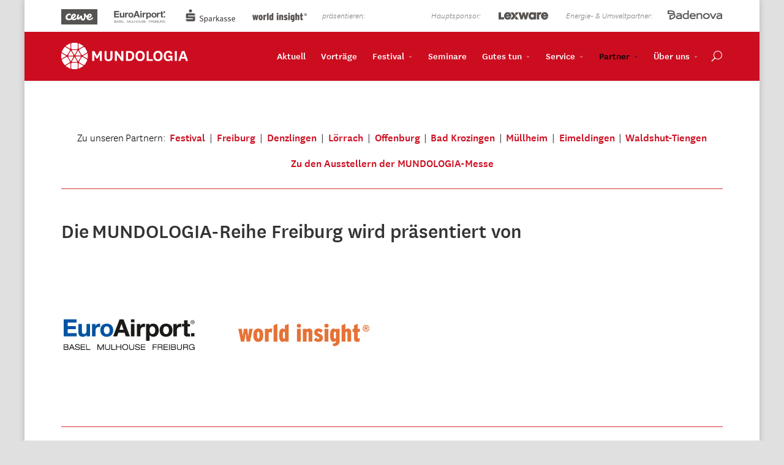

--- FILE ---
content_type: text/html; charset=UTF-8
request_url: https://www.mundologia.de/partner/freiburg/
body_size: 9385
content:
<!DOCTYPE html>
<!--[if IE 6]>
<html id="ie6" lang="de"
    xmlns:og="http://opengraphprotocol.org/schema/"
    xmlns:fb="http://www.facebook.com/2008/fbml">
<![endif]-->
<!--[if IE 7]>
<html id="ie7" lang="de"
    xmlns:og="http://opengraphprotocol.org/schema/"
    xmlns:fb="http://www.facebook.com/2008/fbml">
<![endif]-->
<!--[if IE 8]>
<html id="ie8" lang="de"
    xmlns:og="http://opengraphprotocol.org/schema/"
    xmlns:fb="http://www.facebook.com/2008/fbml">
<![endif]-->
<!--[if !(IE 6) | !(IE 7) | !(IE 8)  ]><!-->
<html lang="de"
    xmlns:og="http://opengraphprotocol.org/schema/"
    xmlns:fb="http://www.facebook.com/2008/fbml">
<!--<![endif]-->
<head>
	<meta charset="UTF-8" />
	<title>Freiburg | MUNDOLOGIA</title>
			
	
	<link rel="pingback" href="https://www.mundologia.de/xmlrpc.php" />

		<!--[if lt IE 9]>
	<script src="https://www.mundologia.de/wp-content/themes/Divi/js/html5.js" type="text/javascript"></script>
	<![endif]-->

	<script type="text/javascript">
		document.documentElement.className = 'js';
	</script>
    <link rel="apple-touch-icon" sizes="57x57" href="/apple-touch-icon-57x57.png">
    <link rel="apple-touch-icon" sizes="60x60" href="/apple-touch-icon-60x60.png">
    <link rel="apple-touch-icon" sizes="72x72" href="/apple-touch-icon-72x72.png">
    <link rel="apple-touch-icon" sizes="76x76" href="/apple-touch-icon-76x76.png">
    <link rel="apple-touch-icon" sizes="114x114" href="/apple-touch-icon-114x114.png">
    <link rel="apple-touch-icon" sizes="120x120" href="/apple-touch-icon-120x120.png">
    <link rel="apple-touch-icon" sizes="144x144" href="/apple-touch-icon-144x144.png">
    <link rel="apple-touch-icon" sizes="152x152" href="/apple-touch-icon-152x152.png">
    <link rel="apple-touch-icon" sizes="180x180" href="/apple-touch-icon-180x180.png">
    <link rel="icon" type="image/png" href="/favicon-32x32.png" sizes="32x32">
    <link rel="icon" type="image/png" href="/favicon-194x194.png" sizes="194x194">
    <link rel="icon" type="image/png" href="/favicon-96x96.png" sizes="96x96">
    <link rel="icon" type="image/png" href="/android-chrome-192x192.png" sizes="192x192">
    <link rel="icon" type="image/png" href="/favicon-16x16.png" sizes="16x16">
    <link rel="manifest" href="/manifest.json">


	
<!-- All in One SEO Pack 2.2.7.1 by Michael Torbert of Semper Fi Web Design[695,723] -->
<link rel="canonical" href="https://www.mundologia.de/partner/freiburg/" />
<!-- /all in one seo pack -->
<link rel='dns-prefetch' href='//fonts.googleapis.com' />
<link rel='dns-prefetch' href='//s.w.org' />
<link rel="alternate" type="application/rss+xml" title="MUNDOLOGIA &raquo; Feed" href="https://www.mundologia.de/feed/" />
<link rel="alternate" type="application/rss+xml" title="MUNDOLOGIA &raquo; Kommentar-Feed" href="https://www.mundologia.de/comments/feed/" />
<link rel="alternate" type="application/rss+xml" title="MUNDOLOGIA &raquo; Kommentar-Feed zu Freiburg" href="https://www.mundologia.de/partner/freiburg/feed/" />
		<!-- This site uses the Google Analytics by MonsterInsights plugin v7.16.0 - Using Analytics tracking - https://www.monsterinsights.com/ -->
		<!-- Note: MonsterInsights is not currently configured on this site. The site owner needs to authenticate with Google Analytics in the MonsterInsights settings panel. -->
					<!-- No UA code set -->
				<!-- / Google Analytics by MonsterInsights -->
				<script type="text/javascript">
			window._wpemojiSettings = {"baseUrl":"https:\/\/s.w.org\/images\/core\/emoji\/11.2.0\/72x72\/","ext":".png","svgUrl":"https:\/\/s.w.org\/images\/core\/emoji\/11.2.0\/svg\/","svgExt":".svg","source":{"concatemoji":"https:\/\/www.mundologia.de\/wp-includes\/js\/wp-emoji-release.min.js?ver=5.1.21"}};
			!function(e,a,t){var n,r,o,i=a.createElement("canvas"),p=i.getContext&&i.getContext("2d");function s(e,t){var a=String.fromCharCode;p.clearRect(0,0,i.width,i.height),p.fillText(a.apply(this,e),0,0);e=i.toDataURL();return p.clearRect(0,0,i.width,i.height),p.fillText(a.apply(this,t),0,0),e===i.toDataURL()}function c(e){var t=a.createElement("script");t.src=e,t.defer=t.type="text/javascript",a.getElementsByTagName("head")[0].appendChild(t)}for(o=Array("flag","emoji"),t.supports={everything:!0,everythingExceptFlag:!0},r=0;r<o.length;r++)t.supports[o[r]]=function(e){if(!p||!p.fillText)return!1;switch(p.textBaseline="top",p.font="600 32px Arial",e){case"flag":return s([55356,56826,55356,56819],[55356,56826,8203,55356,56819])?!1:!s([55356,57332,56128,56423,56128,56418,56128,56421,56128,56430,56128,56423,56128,56447],[55356,57332,8203,56128,56423,8203,56128,56418,8203,56128,56421,8203,56128,56430,8203,56128,56423,8203,56128,56447]);case"emoji":return!s([55358,56760,9792,65039],[55358,56760,8203,9792,65039])}return!1}(o[r]),t.supports.everything=t.supports.everything&&t.supports[o[r]],"flag"!==o[r]&&(t.supports.everythingExceptFlag=t.supports.everythingExceptFlag&&t.supports[o[r]]);t.supports.everythingExceptFlag=t.supports.everythingExceptFlag&&!t.supports.flag,t.DOMReady=!1,t.readyCallback=function(){t.DOMReady=!0},t.supports.everything||(n=function(){t.readyCallback()},a.addEventListener?(a.addEventListener("DOMContentLoaded",n,!1),e.addEventListener("load",n,!1)):(e.attachEvent("onload",n),a.attachEvent("onreadystatechange",function(){"complete"===a.readyState&&t.readyCallback()})),(n=t.source||{}).concatemoji?c(n.concatemoji):n.wpemoji&&n.twemoji&&(c(n.twemoji),c(n.wpemoji)))}(window,document,window._wpemojiSettings);
		</script>
		<meta content="Divi Child Theme for Mundologia v.1.0.0" name="generator"/><style type="text/css">
img.wp-smiley,
img.emoji {
	display: inline !important;
	border: none !important;
	box-shadow: none !important;
	height: 1em !important;
	width: 1em !important;
	margin: 0 .07em !important;
	vertical-align: -0.1em !important;
	background: none !important;
	padding: 0 !important;
}
</style>
	<link rel='stylesheet' id='wp-block-library-css'  href='https://www.mundologia.de/wp-includes/css/dist/block-library/style.min.css?ver=5.1.21' type='text/css' media='all' />
<link rel='stylesheet' id='wtfdivi-user-css-css'  href='https://www.mundologia.de/wp-content/uploads/wtfdivi/wp_head.css?1548670797&#038;ver=5.1.21' type='text/css' media='all' />
<link rel='stylesheet' id='monsterinsights-popular-posts-style-css'  href='https://www.mundologia.de/wp-content/plugins/google-analytics-for-wordpress/assets/css/frontend.min.css?ver=7.16.0' type='text/css' media='all' />
<link rel='stylesheet' id='divi-fonts-css'  href='https://fonts.googleapis.com/css?family=Open+Sans:300italic,400italic,700italic,800italic,400,300,700,800&#038;subset=latin,latin-ext' type='text/css' media='all' />
<link rel='stylesheet' id='divi-style-css'  href='https://www.mundologia.de/wp-content/themes/Divi-Mundologia/style.css?ver=2.3.1' type='text/css' media='all' />
<link rel='stylesheet' id='et-shortcodes-css-css'  href='https://www.mundologia.de/wp-content/themes/Divi/epanel/shortcodes/css/shortcodes.css?ver=3.0' type='text/css' media='all' />
<link rel='stylesheet' id='et-shortcodes-responsive-css-css'  href='https://www.mundologia.de/wp-content/themes/Divi/epanel/shortcodes/css/shortcodes_responsive.css?ver=3.0' type='text/css' media='all' />
<script type='text/javascript' src='https://www.mundologia.de/wp-includes/js/jquery/jquery.js?ver=1.12.4'></script>
<script type='text/javascript' src='https://www.mundologia.de/wp-includes/js/jquery/jquery-migrate.min.js?ver=1.4.1'></script>
<link rel='https://api.w.org/' href='https://www.mundologia.de/wp-json/' />
<link rel="EditURI" type="application/rsd+xml" title="RSD" href="https://www.mundologia.de/xmlrpc.php?rsd" />
<link rel="wlwmanifest" type="application/wlwmanifest+xml" href="https://www.mundologia.de/wp-includes/wlwmanifest.xml" /> 
<meta name="generator" content="WordPress 5.1.21" />
<link rel='shortlink' href='https://www.mundologia.de/?p=1741' />
<link rel="alternate" type="application/json+oembed" href="https://www.mundologia.de/wp-json/oembed/1.0/embed?url=https%3A%2F%2Fwww.mundologia.de%2Fpartner%2Ffreiburg%2F" />
<link rel="alternate" type="text/xml+oembed" href="https://www.mundologia.de/wp-json/oembed/1.0/embed?url=https%3A%2F%2Fwww.mundologia.de%2Fpartner%2Ffreiburg%2F&#038;format=xml" />
<style>.post-thumbnail img[src$='.svg'] { width: 100%; height: auto; }</style>
<!--BEGIN: TRACKING CODE MANAGER BY INTELLYWP.COM IN HEAD//-->
<!-- Facebook Pixel Code -->
<script>
!function(f,b,e,v,n,t,s){if(f.fbq)return;n=f.fbq=function(){n.callMethod?
n.callMethod.apply(n,arguments):n.queue.push(arguments)};if(!f._fbq)f._fbq=n;
n.push=n;n.loaded=!0;n.version='2.0';n.queue=[];t=b.createElement(e);t.async=!0;
t.src=v;s=b.getElementsByTagName(e)[0];s.parentNode.insertBefore(t,s)}(window,
document,'script','https://connect.facebook.net/en_US/fbevents.js');
fbq('init', '1359744750797067'); // Insert your pixel ID here.
fbq('track', 'PageView');
</script>
<noscript><img height="1" width="1" style="display:none"
src="https://www.facebook.com/tr?id=1359744750797067&ev=PageView&noscript=1"
/></noscript>
<!-- DO NOT MODIFY -->
<!-- End Facebook Pixel Code -->
<!--END: https://wordpress.org/plugins/tracking-code-manager IN HEAD//--><meta name="viewport" content="width=device-width, initial-scale=1.0, maximum-scale=1.0, user-scalable=0" />    <style>
        a {
            color: #cc0d20;
        }

        body {
            color: #000000;
        }

        .et_pb_counter_amount, .et_pb_featured_table .et_pb_pricing_heading, .et_quote_content, .et_link_content, .et_audio_content {
            background-color: #cc0d20;
        }

        #main-header, #main-header .nav li ul, .et-search-form, #main-header .et_mobile_menu {
            background-color: #cc0d20;
        }

        #top-header, #et-secondary-nav li ul {
            background-color: #ffffff;
        }

        #et_search_icon:hover, .footer-widget h4, .et-social-icon a:hover, .comment-reply-link, .form-submit input, .et_pb_sum, .et_pb_pricing li a, .et_pb_pricing_table_button, .et_overlay:before, .entry-summary p.price ins, .woocommerce div.product span.price, .woocommerce-page div.product span.price, .woocommerce #content div.product span.price, .woocommerce-page #content div.product span.price, .woocommerce div.product p.price, .woocommerce-page div.product p.price, .woocommerce #content div.product p.price, .woocommerce-page #content div.product p.price, .et_pb_member_social_links a:hover {
            color: #cc0d20 !important;
        }

        .woocommerce .star-rating span:before, .woocommerce-page .star-rating span:before, .et_pb_widget li a:hover, .et_pb_bg_layout_light .et_pb_promo_button, .et_pb_bg_layout_light .et_pb_more_button, .et_pb_filterable_portfolio .et_pb_portofolio_pagination ul li a.active, .et_pb_gallery .et_pb_gallery_pagination ul li a.active, .wp-pagenavi span.current, .wp-pagenavi a:hover, .et_pb_contact_submit, .et_password_protected_form .et_submit_button, .et_pb_bg_layout_light .et_pb_newsletter_button, .nav-single a, .posted_in a {
            color: #cc0d20 !important;
        }

        .et-search-form, .nav li ul, .et_mobile_menu, .footer-widget li:before, .et_pb_pricing li:before, blockquote {
            border-color: #cc0d20;
        }

        #main-footer {
            background-color: #cc0d20;
        }

        #top-menu a {
            color: #ffffff;
        }

        #top-menu li.current-menu-ancestor > a, #top-menu li.current-menu-item > a, .bottom-nav li.current-menu-item > a {
        }

            </style>
    <link rel="shortcut icon" href="https://www.mundologia.de/favicon.ico" /><style type="text/css" id="custom-background-css">
body.custom-background { background-color: #e0e0e0; }
</style>
			<!-- Facebook Pixel Code -->
		<script>
						!function(f,b,e,v,n,t,s){if(f.fbq)return;n=f.fbq=function(){n.callMethod?
				n.callMethod.apply(n,arguments):n.queue.push(arguments)};if(!f._fbq)f._fbq=n;
				n.push=n;n.loaded=!0;n.version='2.0';n.agent='dvpixelcaffeinewordpress';n.queue=[];t=b.createElement(e);t.async=!0;
				t.src=v;s=b.getElementsByTagName(e)[0];s.parentNode.insertBefore(t,s)}(window,
				document,'script','https://connect.facebook.net/en_US/fbevents.js');
			
			var aepc_pixel = {"pixel_id":"336478240348072","user":[],"enable_advanced_events":"yes","fire_delay":"0"},
				aepc_pixel_args = [],
				aepc_extend_args = function( args ) {
					if ( typeof args === 'undefined' ) {
						args = {};
					}

					for(var key in aepc_pixel_args)
						args[key] = aepc_pixel_args[key];

					return args;
				};

			// Extend args
			if ( 'yes' === aepc_pixel.enable_advanced_events ) {
				aepc_pixel_args.userAgent = navigator.userAgent;
				aepc_pixel_args.language = navigator.language;

				if ( document.referrer.indexOf( document.domain ) < 0 ) {
					aepc_pixel_args.referrer = document.referrer;
				}
			}

			fbq('init', aepc_pixel.pixel_id, aepc_pixel.user);

						setTimeout( function() {
				fbq('track', "PageView", aepc_pixel_args);
			}, aepc_pixel.fire_delay * 1000 );
		</script>
				<noscript><img height="1" width="1" style="display:none"
		               src="https://www.facebook.com/tr?id=336478240348072&ev=PageView&noscript=1"
			/></noscript>
				<!-- End Facebook Pixel Code -->
		    
    
</head>
<body class="page-template-default page page-id-1741 page-child parent-pageid-165 custom-background desktop et_fixed_nav et_boxed_layout et_cover_background et_secondary_nav_enabled osx et_pb_pagebuilder_layout et_right_sidebar chrome">

    <div id="fb-root"></div>
    <script>(function(d, s, id) {
      var js, fjs = d.getElementsByTagName(s)[0];
      if (d.getElementById(id)) return;
      js = d.createElement(s); js.id = id;
      js.src = "//connect.facebook.net/de_DE/sdk.js#xfbml=1&version=v2.4&appId=138450239575611";
      fjs.parentNode.insertBefore(js, fjs);
    }(document, 'script', 'facebook-jssdk'));</script>

	<div id="page-container">

			<div id="top-header" class="et_nav_text_color_dark et-hide-mobile">
			<div class="container clearfix">
				<ul class="praesentatoren">
                	<li><a href="https://www.mundologia.de/partner/"><img src="https://www.mundologia.de/wp-content/themes/Divi-Mundologia/images/praesentatoren/cewe.png" alt="Cewe" title="Cewe"></a></li>
                	<li><a href="https://www.mundologia.de/partner/"><img src="https://www.mundologia.de/wp-content/themes/Divi-Mundologia/images/praesentatoren/euroairport.png" alt="Euroairport" title="Euroairport"></a></li>
                	<li><a href="https://www.mundologia.de/partner/"><img src="https://www.mundologia.de/wp-content/themes/Divi-Mundologia/images/praesentatoren/sparkasse.png" alt="Sparkasse" title="Sparkasse"></a></li>
                	<li><a href="https://www.mundologia.de/partner/"><img src="https://www.mundologia.de/wp-content/themes/Divi-Mundologia/images/praesentatoren/worldinsight.png" alt="World Insight" title="World Insight"></a></li>
                    <li><span>präsentieren:</span></li>
				</ul>

				<ul class="hauptsponsor">
                	<li><span>Hauptsponsor:</span></li>
                	<li><a href="https://www.mundologia.de/partner/"><img src="https://www.mundologia.de/wp-content/themes/Divi-Mundologia/images/praesentatoren/lexware.png" alt="Lexware" title="Lexware"></a></li>
					<li><span>Energie- & Umweltpartner:</span></li>
                	<li><a href="https://www.mundologia.de/partner/"><img src="https://www.mundologia.de/wp-content/themes/Divi-Mundologia/images/praesentatoren/badenova.png" alt="Badenova" title="Badenova"></a></li>
				</ul>
                
			</div> <!-- .container -->
		</div> <!-- #top-header -->
	
		<header id="main-header" class="et_nav_text_color_dark">
			<div class="container clearfix">
							<a href="https://www.mundologia.de/">
					<img src="https://www.mundologia.de/wp-content/uploads/2015/03/mundologia_logo_1zeilig_transparent.svg" alt="MUNDOLOGIA" id="logo" />
				</a>

				<div id="et-top-navigation">
					<nav id="top-menu-nav">
					<ul id="top-menu" class="nav"><li id="menu-item-14618" class="menu-item menu-item-type-post_type menu-item-object-page menu-item-home menu-item-14618"><a href="https://www.mundologia.de/">Aktuell</a></li>
<li id="menu-item-1336" class="menu-item menu-item-type-post_type menu-item-object-page menu-item-1336"><a href="https://www.mundologia.de/veranstaltungen/">Vorträge</a></li>
<li id="menu-item-16769" class="menu-item menu-item-type-post_type menu-item-object-page menu-item-has-children menu-item-16769"><a href="https://www.mundologia.de/festival/">Festival</a>
<ul class="sub-menu">
	<li id="menu-item-15112" class="menu-item menu-item-type-custom menu-item-object-custom menu-item-15112"><a href="https://www.mundologia.de/veranstaltungen/festival/">Vorträge</a></li>
	<li id="menu-item-4259" class="menu-item menu-item-type-post_type menu-item-object-page menu-item-4259"><a href="https://www.mundologia.de/seminare/">Seminare</a></li>
	<li id="menu-item-4228" class="menu-item menu-item-type-post_type menu-item-object-page menu-item-4228"><a href="https://www.mundologia.de/festival/messe/">Messe</a></li>
	<li id="menu-item-16770" class="menu-item menu-item-type-post_type menu-item-object-page menu-item-16770"><a href="https://www.mundologia.de/festival/ausstellungen/">Ausstellungen</a></li>
</ul>
</li>
<li id="menu-item-2097" class="menu-item menu-item-type-post_type menu-item-object-page menu-item-2097"><a href="https://www.mundologia.de/seminare/">Seminare</a></li>
<li id="menu-item-10182" class="menu-item menu-item-type-post_type menu-item-object-page menu-item-has-children menu-item-10182"><a href="https://www.mundologia.de/gutes-tun/">Gutes tun</a>
<ul class="sub-menu">
	<li id="menu-item-17618" class="menu-item menu-item-type-post_type menu-item-object-page menu-item-17618"><a href="https://www.mundologia.de/world-press-photo/">World Press Photo</a></li>
	<li id="menu-item-17867" class="menu-item menu-item-type-post_type menu-item-object-page menu-item-17867"><a href="https://www.mundologia.de/nachhaltigkeitspartner/">Nachhaltigkeitspartner</a></li>
	<li id="menu-item-10185" class="menu-item menu-item-type-post_type menu-item-object-page menu-item-10185"><a href="https://www.mundologia.de/gutes-tun/mundologia-preistraeger/">MUNDOLOGIA-Preisträger</a></li>
	<li id="menu-item-10183" class="menu-item menu-item-type-post_type menu-item-object-page menu-item-10183"><a href="https://www.mundologia.de/gutes-tun/klimaschutz/">Klimaschutz</a></li>
	<li id="menu-item-10187" class="menu-item menu-item-type-post_type menu-item-object-page menu-item-10187"><a href="https://www.mundologia.de/gutes-tun/mundologia-unterstuetzt/">MUNDOLOGIA unterstützt</a></li>
	<li id="menu-item-13924" class="menu-item menu-item-type-post_type menu-item-object-page menu-item-13924"><a href="https://www.mundologia.de/freunde/">Freunde</a></li>
</ul>
</li>
<li id="menu-item-1341" class="menu-item menu-item-type-post_type menu-item-object-page menu-item-has-children menu-item-1341"><a href="https://www.mundologia.de/service/">Service</a>
<ul class="sub-menu">
	<li id="menu-item-1338" class="menu-item menu-item-type-post_type menu-item-object-page menu-item-1338"><a href="https://www.mundologia.de/tickets/">Tickets</a></li>
	<li id="menu-item-13963" class="menu-item menu-item-type-custom menu-item-object-custom menu-item-13963"><a href="https://mundologia.reservix.de/artikel">Gutscheine</a></li>
	<li id="menu-item-13292" class="menu-item menu-item-type-custom menu-item-object-custom menu-item-13292"><a href="https://confirmsubscription.com/h/y/C9ABDD2F53185C6F">Newsletter</a></li>
	<li id="menu-item-4207" class="menu-item menu-item-type-post_type menu-item-object-page menu-item-4207"><a href="https://www.mundologia.de/service/printshop-fotoservice/">Fotoservice</a></li>
	<li id="menu-item-4206" class="menu-item menu-item-type-post_type menu-item-object-page menu-item-4206"><a href="https://www.mundologia.de/service/presse/">Presse</a></li>
	<li id="menu-item-4208" class="menu-item menu-item-type-post_type menu-item-object-page menu-item-4208"><a href="https://www.mundologia.de/service/anfahrt/">Anfahrt</a></li>
	<li id="menu-item-4209" class="menu-item menu-item-type-post_type menu-item-object-page menu-item-4209"><a href="https://www.mundologia.de/service/uebernachtung/">Übernachtung</a></li>
	<li id="menu-item-4205" class="menu-item menu-item-type-post_type menu-item-object-page menu-item-4205"><a href="https://www.mundologia.de/service/kontakt/">Kontakt</a></li>
</ul>
</li>
<li id="menu-item-1339" class="menu-item menu-item-type-post_type menu-item-object-page current-page-ancestor current-menu-ancestor current-menu-parent current-page-parent current_page_parent current_page_ancestor menu-item-has-children menu-item-1339"><a href="https://www.mundologia.de/partner/">Partner</a>
<ul class="sub-menu">
	<li id="menu-item-4442" class="menu-item menu-item-type-post_type menu-item-object-page menu-item-4442"><a href="https://www.mundologia.de/partner/festival/">Festival</a></li>
	<li id="menu-item-4268" class="menu-item menu-item-type-post_type menu-item-object-page menu-item-4268"><a href="https://www.mundologia.de/festival/messe/">Messe-Aussteller</a></li>
	<li id="menu-item-4236" class="menu-item menu-item-type-post_type menu-item-object-page current-menu-item page_item page-item-1741 current_page_item menu-item-4236"><a href="https://www.mundologia.de/partner/freiburg/" aria-current="page">Freiburg</a></li>
	<li id="menu-item-4237" class="menu-item menu-item-type-post_type menu-item-object-page menu-item-4237"><a href="https://www.mundologia.de/partner/denzlingen/">Denzlingen</a></li>
	<li id="menu-item-18117" class="menu-item menu-item-type-post_type menu-item-object-page menu-item-18117"><a href="https://www.mundologia.de/partner/loerrach/">Lörrach</a></li>
	<li id="menu-item-4239" class="menu-item menu-item-type-post_type menu-item-object-page menu-item-4239"><a href="https://www.mundologia.de/partner/offenburg/">Offenburg</a></li>
	<li id="menu-item-19009" class="menu-item menu-item-type-post_type menu-item-object-page menu-item-19009"><a href="https://www.mundologia.de/partner/bad-krozingen/">Bad Krozingen</a></li>
	<li id="menu-item-4238" class="menu-item menu-item-type-post_type menu-item-object-page menu-item-4238"><a href="https://www.mundologia.de/partner/muellheim/">Müllheim</a></li>
	<li id="menu-item-18118" class="menu-item menu-item-type-post_type menu-item-object-page menu-item-18118"><a href="https://www.mundologia.de/partner/eimeldingen/">Eimeldingen</a></li>
	<li id="menu-item-4240" class="menu-item menu-item-type-post_type menu-item-object-page menu-item-4240"><a href="https://www.mundologia.de/partner/waldshut-tiengen/">Waldshut-Tiengen</a></li>
</ul>
</li>
<li id="menu-item-1340" class="menu-item menu-item-type-post_type menu-item-object-page menu-item-has-children menu-item-1340"><a href="https://www.mundologia.de/ueber-uns/">Über uns</a>
<ul class="sub-menu">
	<li id="menu-item-4241" class="menu-item menu-item-type-post_type menu-item-object-page menu-item-4241"><a href="https://www.mundologia.de/ueber-uns/">Die Macher</a></li>
	<li id="menu-item-4230" class="menu-item menu-item-type-post_type menu-item-object-page menu-item-4230"><a href="https://www.mundologia.de/ueber-uns/team/">Team</a></li>
	<li id="menu-item-10181" class="menu-item menu-item-type-post_type menu-item-object-page menu-item-10181"><a href="https://www.mundologia.de/reisen/">Foto- und Erlebnisreisen</a></li>
	<li id="menu-item-4231" class="menu-item menu-item-type-post_type menu-item-object-page menu-item-4231"><a href="https://www.mundologia.de/ueber-uns/philosophie/">Philosophie</a></li>
	<li id="menu-item-4232" class="menu-item menu-item-type-post_type menu-item-object-page menu-item-4232"><a href="https://www.mundologia.de/ueber-uns/rueckblick/">Rückblick</a></li>
	<li id="menu-item-4233" class="menu-item menu-item-type-post_type menu-item-object-page menu-item-4233"><a href="https://www.mundologia.de/ueber-uns/stimmen-zur-mundologia/">Stimmen zur MUNDOLOGIA</a></li>
	<li id="menu-item-4235" class="menu-item menu-item-type-post_type menu-item-object-page menu-item-4235"><a href="https://www.mundologia.de/ueber-uns/stadt-freiburg/">Stadt Freiburg</a></li>
</ul>
</li>
</ul>					</nav>

					
										<div id="et_top_search">
						<span id="et_search_icon"></span>
						<form role="search" method="get" class="et-search-form et-hidden" action="https://www.mundologia.de/">
						<input type="search" class="et-search-field" placeholder="Suchen &hellip;" value="" name="s" title="Suchen nach:" />						</form>
					</div>
					
					<div id="et_mobile_nav_menu">
			<a href="#" class="mobile_nav closed">
				<span class="select_page">Seite auswählen</span>
				<span class="mobile_menu_bar"></span>
			</a>
		</div>				</div> <!-- #et-top-navigation -->
			</div> <!-- .container -->
		</header> <!-- #main-header -->

		<div id="et-main-area">
<div id="main-content">


			
				<article id="post-1741" class="post-1741 page type-page status-publish hentry">

				
					<div class="entry-content">
					<div class="et_pb_section et_section_regular" style='background-color:#ffffff;'>
			
			
				
				<div class="et_pb_row">
			<div class="et_pb_column et_pb_column_4_4">
			<div class="et_pb_text et_pb_bg_layout_light et_pb_text_align_center">
			Zu unseren Partnern:  <strong><a href="https://www.mundologia.de/partner/festival">Festival</a></strong>  |  <a href="https://www.mundologia.de/partner/freiburg"><strong>Freiburg</strong></a>  |  <strong><a href="https://www.mundologia.de/partner/denzlingen/">Denzlingen</a></strong>  |  <strong><a href="https://www.mundologia.de/partner/loerrach/">Lörrach</a> </strong> |  <strong><a href="https://www.mundologia.de/partner/offenburg/">Offenburg</a></strong>  |<strong>  <a href="https://www.mundologia.de/partner/bad-krozingen/">Bad Krozingen</a></strong>  |  <a href="https://www.mundologia.de/partner/muellheim/"><strong>Müllheim</strong></a>  |  <a href="https://www.mundologia.de/partner/eimeldingen/"><strong>Eimeldingen</strong></a>  |<strong>  <a href="https://www.mundologia.de/partner/waldshut-tiengen/">Waldshut-Tiengen</a></strong></p>
<p><strong><a href="https://www.mundologia.de/festival/messe/">Zu den Ausstellern der MUNDOLOGIA-Messe</a></strong>
		</div> <!-- .et_pb_text --><hr class="et_pb_space et_pb_divider" style='border-color: #dd3333;height:20px;' /><div class="et_pb_text et_pb_bg_layout_light et_pb_text_align_left">
			
<h1>Die MUNDOLOGIA-Reihe Freiburg wird präsentiert von</h1>

		</div> <!-- .et_pb_text -->
		</div> <!-- .et_pb_column -->
		</div> <!-- .et_pb_row --><div class="et_pb_row">
			<div class="et_pb_column et_pb_column_1_4">
			<a href="http://www.euroairport.com/de/" target="_blank"><img src="https://www.mundologia.de/wp-content/uploads/euroairport.gif" alt="" class="et-waypoint et_pb_image et_pb_animation_fade_in" /></a>
		</div> <!-- .et_pb_column --><div class="et_pb_column et_pb_column_1_4">
			<a href="https://www.world-insight.de" target="_blank"><img src="https://www.mundologia.de/wp-content/uploads/worldinsight.gif" alt="" class="et-waypoint et_pb_image et_pb_animation_fade_in" /></a>
		</div> <!-- .et_pb_column --><div class="et_pb_column et_pb_column_1_4 et_pb_column_empty">
			
		</div> <!-- .et_pb_column --><div class="et_pb_column et_pb_column_1_4 et_pb_column_empty">
			
		</div> <!-- .et_pb_column -->
		</div> <!-- .et_pb_row --><div class="et_pb_row">
			<div class="et_pb_column et_pb_column_4_4">
			<hr class="et_pb_space et_pb_divider" style='border-color: #dd3333;height:20px;' />
		</div> <!-- .et_pb_column -->
		</div> <!-- .et_pb_row --><div class="et_pb_row">
			<div class="et_pb_column et_pb_column_1_4">
			<div class="et_pb_text et_pb_bg_layout_light et_pb_text_align_left">
			
<h1></h1>
<p>&nbsp;</p>
<h1>Hauptsponsor</h1>

		</div> <!-- .et_pb_text -->
		</div> <!-- .et_pb_column --><div class="et_pb_column et_pb_column_1_2">
			<a href="https://www.lexware.de" target="_blank"><img src="https://www.mundologia.de/wp-content/uploads/lexware.gif" alt="" class="et-waypoint et_pb_image et_pb_animation_fade_in" /></a>
		</div> <!-- .et_pb_column --><div class="et_pb_column et_pb_column_1_4 et_pb_column_empty">
			
		</div> <!-- .et_pb_column -->
		</div> <!-- .et_pb_row --><div class="et_pb_row">
			<div class="et_pb_column et_pb_column_4_4">
			<hr class="et_pb_space et_pb_divider" style='border-color: #dd3333;height:20px;' />
		</div> <!-- .et_pb_column -->
		</div> <!-- .et_pb_row --><div class="et_pb_row">
			<div class="et_pb_column et_pb_column_1_4">
			<div class="et_pb_text et_pb_bg_layout_light et_pb_text_align_left">
			
<h1></h1>
<p>&nbsp;</p>
<h1>Energie- &amp; Umweltpartner</h1>

		</div> <!-- .et_pb_text -->
		</div> <!-- .et_pb_column --><div class="et_pb_column et_pb_column_1_4">
			<a href="http://www.badenova.de/" target="_blank"><img src="https://www.mundologia.de/wp-content/uploads/badenova.gif" alt="" class="et-waypoint et_pb_image et_pb_animation_fade_in" /></a>
		</div> <!-- .et_pb_column --><div class="et_pb_column et_pb_column_1_4 et_pb_column_empty">
			
		</div> <!-- .et_pb_column --><div class="et_pb_column et_pb_column_1_4 et_pb_column_empty">
			
		</div> <!-- .et_pb_column -->
		</div> <!-- .et_pb_row --><div class="et_pb_row">
			<div class="et_pb_column et_pb_column_4_4">
			<hr class="et_pb_space et_pb_divider" style='border-color: #dd3333;height:20px;' />
		</div> <!-- .et_pb_column -->
		</div> <!-- .et_pb_row --><div class="et_pb_row">
			<div class="et_pb_column et_pb_column_4_4">
			<div class="et_pb_text et_pb_bg_layout_light et_pb_text_align_left">
			
<h1>Partner</h1>

		</div> <!-- .et_pb_text -->
		</div> <!-- .et_pb_column -->
		</div> <!-- .et_pb_row --><div class="et_pb_row">
			<div class="et_pb_column et_pb_column_1_4">
			<a href="http://www.bad-duerrheimer.de" target="_blank"><img src="https://www.mundologia.de/wp-content/uploads/bad_duerrheimer.gif" alt="" class="et-waypoint et_pb_image et_pb_animation_fade_in" /></a>
		</div> <!-- .et_pb_column --><div class="et_pb_column et_pb_column_1_4">
			<a href="http://www.sparkasse-freiburg.de/" target="_blank"><img src="https://www.mundologia.de/wp-content/uploads/SparkasseFreiburg.gif" alt="" class="et-waypoint et_pb_image et_pb_animation_fade_in" /></a>
		</div> <!-- .et_pb_column --><div class="et_pb_column et_pb_column_1_4">
			<a href="http://www.lotto-bw.de" target="_blank"><img src="https://www.mundologia.de/wp-content/uploads/lotto.gif" alt="" class="et-waypoint et_pb_image et_pb_animation_fade_in" /></a>
		</div> <!-- .et_pb_column --><div class="et_pb_column et_pb_column_1_4">
			<a href="http://www.ganter.com/" target="_blank"><img src="https://www.mundologia.de/wp-content/uploads/ganter.gif" alt="" class="et-waypoint et_pb_image et_pb_animation_fade_in" /></a>
		</div> <!-- .et_pb_column -->
		</div> <!-- .et_pb_row --><div class="et_pb_row">
			<div class="et_pb_column et_pb_column_1_4">
			<a href="https://www.auto.ag" target="_blank"><img src="https://www.mundologia.de/wp-content/uploads/volvo.gif" alt="" class="et-waypoint et_pb_image et_pb_animation_fade_in" /></a>
		</div> <!-- .et_pb_column --><div class="et_pb_column et_pb_column_1_4">
			<a href="https://www.mpb.com/de-de/?utm_source=mundologia&#038;utm_medium=website&#038;utm_campaign=mar:de|cam:change|sc:par" target="_blank"><img src="https://www.mundologia.de/wp-content/uploads/mpb-neu.gif" alt="" class="et-waypoint et_pb_image et_pb_animation_fade_in" /></a>
		</div> <!-- .et_pb_column --><div class="et_pb_column et_pb_column_1_4">
			<a href="http://www.reise-know-how.de" target="_blank"><img src="https://www.mundologia.de/wp-content/uploads/reise_know_how.gif" alt="" class="et-waypoint et_pb_image et_pb_animation_fade_in" /></a>
		</div> <!-- .et_pb_column --><div class="et_pb_column et_pb_column_1_4">
			<a href="http://www.schwarzwaldmilch.de" target="_blank"><img src="https://www.mundologia.de/wp-content/uploads/Schwarzwaldmilch.gif" alt="" class="et-waypoint et_pb_image et_pb_animation_fade_in" /></a>
		</div> <!-- .et_pb_column -->
		</div> <!-- .et_pb_row --><div class="et_pb_row">
			<div class="et_pb_column et_pb_column_1_4">
			<a href="https://www.avantireisen.de" target="_blank"><img src="https://www.mundologia.de/wp-content/uploads/avanti1.gif" alt="" class="et-waypoint et_pb_image et_pb_animation_fade_in" /></a>
		</div> <!-- .et_pb_column --><div class="et_pb_column et_pb_column_1_4">
			<a href="https://www.wikinger-reisen.de/?utm_source=google&#038;utm_medium=cpc&#038;utm_campaign=SB_Brand&#038;utm_content=SB_Brand_Exact&#038;utm_term=wikinger%20reisen&#038;gad_source=1&#038;gad_campaignid=9222427426&#038;gbraid=0AAAAAD_rFcsHWcyASF8yjj1ylqUqj1mSu&#038;gclid=CjwKCAjw3f_BBhAPEiwAaA3K5D_t237ErmHz5PqSLKp9ei4D0sCpvptdv-pP5vB-h1Uh2AC3kwAy2RoCy-kQAvD_BwE" target="_blank"><img src="https://www.mundologia.de/wp-content/uploads/wikinger.gif" alt="" class="et-waypoint et_pb_image et_pb_animation_fade_in" /></a>
		</div> <!-- .et_pb_column --><div class="et_pb_column et_pb_column_1_4">
			<a href="https://www.adac.de/der-adac/regionalclubs/suedbaden/geschaeftsstellen-und-reisebueros/geschaeftsstellen-freiburg/" target="_blank"><img src="https://www.mundologia.de/wp-content/uploads/ADACReisebuero.gif" alt="" class="et-waypoint et_pb_image et_pb_animation_fade_in" /></a>
		</div> <!-- .et_pb_column --><div class="et_pb_column et_pb_column_1_4">
			<a href="http://jung-saefte.de" target="_blank"><img src="https://www.mundologia.de/wp-content/uploads/jung.gif" alt="" class="et-waypoint et_pb_image et_pb_animation_fade_in" /></a>
		</div> <!-- .et_pb_column -->
		</div> <!-- .et_pb_row --><div class="et_pb_row">
			<div class="et_pb_column et_pb_column_1_4">
			<a href="https://www.birkenmeier.com" target="_blank"><img src="https://www.mundologia.de/wp-content/uploads/birkenmeier.gif" alt="" class="et-waypoint et_pb_image et_pb_animation_fade_in" /></a>
		</div> <!-- .et_pb_column --><div class="et_pb_column et_pb_column_1_4">
			<a href="http://www.keidelbad.de/start/" target="_blank"><img src="https://www.mundologia.de/wp-content/uploads/keidel.gif" alt="" class="et-waypoint et_pb_image et_pb_animation_fade_in" /></a>
		</div> <!-- .et_pb_column --><div class="et_pb_column et_pb_column_1_4">
			<a href="https://haltiworld.de/" target="_blank"><img src="https://www.mundologia.de/wp-content/uploads/halti.gif" alt="" class="et-waypoint et_pb_image et_pb_animation_fade_in" /></a>
		</div> <!-- .et_pb_column --><div class="et_pb_column et_pb_column_1_4">
			<a href="http://www.druckerei-furtwaengler.de/" target="_blank"><img src="https://www.mundologia.de/wp-content/uploads/furtwaengler.gif" alt="" class="et-waypoint et_pb_image et_pb_animation_fade_in" /></a>
		</div> <!-- .et_pb_column -->
		</div> <!-- .et_pb_row --><div class="et_pb_row">
			<div class="et_pb_column et_pb_column_1_4">
			<a href="https://www.grimm-kuechen.de" target="_blank"><img src="https://www.mundologia.de/wp-content/uploads/Grimmkuechen_logo_4c.gif" alt="" class="et-waypoint et_pb_image et_pb_animation_fade_in" /></a>
		</div> <!-- .et_pb_column --><div class="et_pb_column et_pb_column_1_4">
			<a href="http://www.albrecht-optik.com/" target="_blank"><img src="https://www.mundologia.de/wp-content/uploads/albrecht_optik1.gif" alt="" class="et-waypoint et_pb_image et_pb_animation_fade_in" /></a>
		</div> <!-- .et_pb_column --><div class="et_pb_column et_pb_column_1_4">
			<a href="https://www.schauinslandbahn.de/de" target="_blank"><img src="https://www.mundologia.de/wp-content/uploads/schauinsland.gif" alt="" class="et-waypoint et_pb_image et_pb_animation_fade_in" /></a>
		</div> <!-- .et_pb_column --><div class="et_pb_column et_pb_column_1_4 et_pb_column_empty">
			
		</div> <!-- .et_pb_column -->
		</div> <!-- .et_pb_row --><div class="et_pb_row">
			<div class="et_pb_column et_pb_column_4_4">
			<hr class="et_pb_space et_pb_divider" style='border-color: #dd3333;height:20px;' />
		</div> <!-- .et_pb_column -->
		</div> <!-- .et_pb_row --><div class="et_pb_row">
			<div class="et_pb_column et_pb_column_1_4">
			<div class="et_pb_text et_pb_bg_layout_light et_pb_text_align_left">
			
<h1> Medienpartner:</h1>

		</div> <!-- .et_pb_text -->
		</div> <!-- .et_pb_column --><div class="et_pb_column et_pb_column_1_4 et_pb_column_empty">
			
		</div> <!-- .et_pb_column --><div class="et_pb_column et_pb_column_1_4 et_pb_column_empty">
			
		</div> <!-- .et_pb_column --><div class="et_pb_column et_pb_column_1_4 et_pb_column_empty">
			
		</div> <!-- .et_pb_column -->
		</div> <!-- .et_pb_row --><div class="et_pb_row">
			<div class="et_pb_column et_pb_column_1_4">
			<a href="http://www.badische-zeitung.de/" target="_blank"><img src="https://www.mundologia.de/wp-content/uploads/badische1.gif" alt="" class="et-waypoint et_pb_image et_pb_animation_fade_in" /></a>
		</div> <!-- .et_pb_column --><div class="et_pb_column et_pb_column_1_4">
			<a href="http://www.freiburger-wochenbericht.de/home/" target="_blank"><img src="https://www.mundologia.de/wp-content/uploads/FWB.gif" alt="" class="et-waypoint et_pb_image et_pb_animation_fade_in" /></a>
		</div> <!-- .et_pb_column --><div class="et_pb_column et_pb_column_1_4">
			<a href="https://www.kulturjoker.de" target="_blank"><img src="https://www.mundologia.de/wp-content/uploads/kulturjoker.gif" alt="" class="et-waypoint et_pb_image et_pb_animation_fade_in" /></a>
		</div> <!-- .et_pb_column --><div class="et_pb_column et_pb_column_1_4">
			<a href="https://www.lust-auf-gut.de/gutmacher/freiburg/fotografie-abenteuer-reisen-mundologia/" target="_blank"><img src="https://www.mundologia.de/wp-content/uploads/ROC_Loewen_LustAufGut_schwarz_neu.gif" alt="" class="et-waypoint et_pb_image et_pb_animation_fade_in" /></a>
		</div> <!-- .et_pb_column -->
		</div> <!-- .et_pb_row --><div class="et_pb_row">
			<div class="et_pb_column et_pb_column_1_4">
			<a href="https://www.geo.de" target="_blank"><img src="https://www.mundologia.de/wp-content/uploads/logo-geo.gif" alt="" class="et-waypoint et_pb_image et_pb_animation_fade_in" /></a>
		</div> <!-- .et_pb_column --><div class="et_pb_column et_pb_column_1_4 et_pb_column_empty">
			
		</div> <!-- .et_pb_column --><div class="et_pb_column et_pb_column_1_4 et_pb_column_empty">
			
		</div> <!-- .et_pb_column --><div class="et_pb_column et_pb_column_1_4 et_pb_column_empty">
			
		</div> <!-- .et_pb_column -->
		</div> <!-- .et_pb_row -->
			
		</div> <!-- .et_pb_section -->
					</div> <!-- .entry-content -->

				
				</article> <!-- .et_pb_post -->

			

</div> <!-- #main-content -->


			<footer id="main-footer">


				

		
				<div id="et-footer-nav">
					<div class="container">


						<ul id="menu-footer-navigation-mit-allen-seiten" class="sitemap-nav"><li class="menu-item menu-item-type-post_type menu-item-object-page menu-item-has-children menu-item-1447"><a href="https://www.mundologia.de/veranstaltungen/">Vorträge</a>
<ul class="sub-menu">
	<li class="menu-item menu-item-type-post_type menu-item-object-page menu-item-1450"><a href="https://www.mundologia.de/veranstaltungen/festival/">Festival</a></li>
	<li class="menu-item menu-item-type-post_type menu-item-object-page menu-item-1451"><a href="https://www.mundologia.de/veranstaltungen/freiburg/">Freiburg</a></li>
	<li class="menu-item menu-item-type-post_type menu-item-object-page menu-item-1449"><a href="https://www.mundologia.de/veranstaltungen/denzlingen/">Denzlingen</a></li>
	<li class="menu-item menu-item-type-post_type menu-item-object-page menu-item-17380"><a href="https://www.mundologia.de/veranstaltungen/loerrach/">Lörrach</a></li>
	<li class="menu-item menu-item-type-post_type menu-item-object-page menu-item-18961"><a href="https://www.mundologia.de/veranstaltungen/">Weitere Orte</a></li>
</ul>
</li>
<li class="menu-item menu-item-type-post_type menu-item-object-page menu-item-has-children menu-item-1455"><a href="https://www.mundologia.de/festival/">Festival</a>
<ul class="sub-menu">
	<li class="menu-item menu-item-type-post_type menu-item-object-page menu-item-1936"><a href="https://www.mundologia.de/veranstaltungen/festival/">Vorträge</a></li>
	<li class="menu-item menu-item-type-post_type menu-item-object-page menu-item-1457"><a href="https://www.mundologia.de/seminare/">Workshops &#038; Seminare</a></li>
	<li class="menu-item menu-item-type-post_type menu-item-object-page menu-item-1459"><a href="https://www.mundologia.de/festival/messe/">Messe</a></li>
	<li class="menu-item menu-item-type-post_type menu-item-object-page menu-item-13690"><a href="https://www.mundologia.de/festival/ausstellungen/">Ausstellungen</a></li>
</ul>
</li>
<li class="menu-item menu-item-type-post_type menu-item-object-page menu-item-has-children menu-item-1467"><a href="https://www.mundologia.de/tickets/">Tickets</a>
<ul class="sub-menu">
	<li class="menu-item menu-item-type-custom menu-item-object-custom menu-item-1606"><a href="http://mundologia.reservix.de">Zur Online-Bestellung</a></li>
	<li class="menu-item menu-item-type-custom menu-item-object-custom menu-item-1607"><a href="https://mundologia.reservix.de/artikel">Gutscheine</a></li>
	<li class="menu-item menu-item-type-custom menu-item-object-custom menu-item-1605"><a href="/tickets">Vorverkaufsstellen</a></li>
	<li class="menu-item menu-item-type-custom menu-item-object-custom menu-item-1608"><a href="/tickets">Häufige Fragen</a></li>
</ul>
</li>
<li class="menu-item menu-item-type-post_type menu-item-object-page menu-item-has-children menu-item-1460"><a href="https://www.mundologia.de/service/">Service</a>
<ul class="sub-menu">
	<li class="menu-item menu-item-type-custom menu-item-object-custom menu-item-13290"><a href="https://confirmsubscription.com/h/y/C9ABDD2F53185C6F">Newsletter bestellen</a></li>
	<li class="menu-item menu-item-type-post_type menu-item-object-page menu-item-1464"><a href="https://www.mundologia.de/service/printshop-fotoservice/">Fotoservice</a></li>
	<li class="menu-item menu-item-type-post_type menu-item-object-page menu-item-1465"><a href="https://www.mundologia.de/service/anfahrt/">Anfahrt</a></li>
	<li class="menu-item menu-item-type-post_type menu-item-object-page menu-item-1463"><a href="https://www.mundologia.de/service/presse/">Presse</a></li>
	<li class="menu-item menu-item-type-post_type menu-item-object-page menu-item-1740"><a href="https://www.mundologia.de/impressum/">Impressum</a></li>
</ul>
</li>
<li class="menu-item menu-item-type-post_type menu-item-object-page current-page-ancestor current-menu-ancestor current-menu-parent current-page-parent current_page_parent current_page_ancestor menu-item-has-children menu-item-1468"><a href="https://www.mundologia.de/partner/">Partner</a>
<ul class="sub-menu">
	<li class="menu-item menu-item-type-post_type menu-item-object-page menu-item-4443"><a href="https://www.mundologia.de/partner/festival/">Festival</a></li>
	<li class="menu-item menu-item-type-post_type menu-item-object-page menu-item-10207"><a href="https://www.mundologia.de/festival/messe/">Messe-Aussteller</a></li>
	<li class="menu-item menu-item-type-post_type menu-item-object-page current-menu-item page_item page-item-1741 current_page_item menu-item-1756"><a href="https://www.mundologia.de/partner/freiburg/" aria-current="page">Freiburg</a></li>
	<li class="menu-item menu-item-type-post_type menu-item-object-page menu-item-1755"><a href="https://www.mundologia.de/partner/denzlingen/">Denzlingen</a></li>
	<li class="menu-item menu-item-type-post_type menu-item-object-page current-page-ancestor current-page-parent menu-item-10208"><a href="https://www.mundologia.de/partner/">Weitere Partner</a></li>
</ul>
</li>
<li class="menu-item menu-item-type-post_type menu-item-object-page menu-item-has-children menu-item-10199"><a href="https://www.mundologia.de/gutes-tun/">Gutes tun</a>
<ul class="sub-menu">
	<li class="menu-item menu-item-type-post_type menu-item-object-page menu-item-17868"><a href="https://www.mundologia.de/nachhaltigkeitspartner/">Nachhaltigkeitspartner</a></li>
	<li class="menu-item menu-item-type-post_type menu-item-object-page menu-item-10200"><a href="https://www.mundologia.de/gutes-tun/mundologia-preistraeger/">MUNDOLOGIA-Preisträger</a></li>
	<li class="menu-item menu-item-type-post_type menu-item-object-page menu-item-10202"><a href="https://www.mundologia.de/gutes-tun/klimaschutz/">Klimaschutz</a></li>
	<li class="menu-item menu-item-type-post_type menu-item-object-page menu-item-10203"><a href="https://www.mundologia.de/gutes-tun/mundologia-unterstuetzt/">MUNDOLOGIA unterstützt</a></li>
</ul>
</li>
<li class="menu-item menu-item-type-post_type menu-item-object-page menu-item-has-children menu-item-1469"><a href="https://www.mundologia.de/ueber-uns/">Über uns</a>
<ul class="sub-menu">
	<li class="menu-item menu-item-type-post_type menu-item-object-page menu-item-10198"><a href="https://www.mundologia.de/ueber-uns/">Die Macher</a></li>
	<li class="menu-item menu-item-type-post_type menu-item-object-page menu-item-1470"><a href="https://www.mundologia.de/ueber-uns/team/">Team</a></li>
	<li class="menu-item menu-item-type-post_type menu-item-object-page menu-item-1471"><a href="https://www.mundologia.de/ueber-uns/philosophie/">Philosophie</a></li>
	<li class="menu-item menu-item-type-post_type menu-item-object-page menu-item-1472"><a href="https://www.mundologia.de/ueber-uns/rueckblick/">Rückblick</a></li>
	<li class="menu-item menu-item-type-post_type menu-item-object-page menu-item-1473"><a href="https://www.mundologia.de/ueber-uns/stimmen-zur-mundologia/">Stimmen &#038; Feedback</a></li>
</ul>
</li>
</ul>					</div>
				</div> <!-- #et-footer-nav -->

			
				<div id="footer-bottom">
					<div class="container clearfix">
				
                	<div class="socialmedia">
                        <a href="https://www.facebook.com/MUNDOlogia.Weltkenntnis?fref=ts" target="_blank"><img src="https://www.mundologia.de/wp-content/themes/Divi-Mundologia/images/facebook.svg" alt="MUNDOLOGIA bei Facebook" title="MUNDOLOGIA bei Facebook"></a>
			<a href="https://www.instagram.com/mundologia.weltkenntnis/" target="_blank"><img src="https://www.mundologia.de/wp-content/themes/Divi-Mundologia/images/instagram.svg" alt="MUNDOLOGIA bei Instagram" title="MUNDOLOGIA bei Instagram"></a>
                    </div>
											</div>	<!-- .container -->
				</div>
			</footer> <!-- #main-footer -->
		</div> <!-- #et-main-area -->


		<div id="footer-partner" class=" et-hide-desktop">
			<div class="container clearfix">
            	<h4>präsentiert von:</h4>
				<ul class="praesentatoren">
                	<li><a href="/partner/"><img src="https://www.mundologia.de/wp-content/themes/Divi-Mundologia/images/praesentatoren/cewe.svg" alt="Cewe" title="Cewe"></a></li>
                	<li><a href="/partner/"><img src="https://www.mundologia.de/wp-content/themes/Divi-Mundologia/images/praesentatoren/euroairport.svg" alt="Euroairport" title="Euroairport"></a></li>
                	<li><a href="/partner/"><img src="https://www.mundologia.de/wp-content/themes/Divi-Mundologia/images/praesentatoren/sparkasse.svg" alt="Sparkasse" title="Sparkasse"></a></li>
                	<li><a href="/partner/"><img src="https://www.mundologia.de/wp-content/themes/Divi-Mundologia/images/praesentatoren/worldinsight.svg" alt="World Insight" title="World Insight"></a></li>
				</ul>
            	<h4>Hauptsponsor:</h4>
				<ul class="hauptsponsor">
                	<li><a href="/partner/"><img src="https://www.mundologia.de/wp-content/themes/Divi-Mundologia/images/praesentatoren/lexware.svg" alt="Lexware" title="Lexware"></a></li>
				</ul>
				<h4>Energie- & Umweltpartner:</h4>
				<ul class="hauptsponsor">
                	<li><a href="/partner/"><img src="https://www.mundologia.de/wp-content/themes/Divi-Mundologia/images/praesentatoren/badenova.svg" alt="Badenova" title="Badenova"></a></li>
				</ul>

                
			</div> <!-- .container -->
		</div> <!-- #top-header -->


	</div> <!-- #page-container -->

	<script type='text/javascript'>
/* <![CDATA[ */
var et_custom = {"ajaxurl":"https:\/\/www.mundologia.de\/wp-admin\/admin-ajax.php","images_uri":"https:\/\/www.mundologia.de\/wp-content\/themes\/Divi\/images","et_load_nonce":"df1a95fc40","subscription_failed":"Bitte \u00fcberpr\u00fcfen Sie die unten aufgef\u00fchrten Eingabefelder, um sicherzustellen, dass Sie die richtigen Informationen eingegeben haben.","fill":"Ausf\u00fcllen","field":"Feld","invalid":"Ung\u00fcltige E-Mail-Adresse","captcha":"Captcha","prev":"Vorherige","previous":"Vorherige","next":"N\u00e4chste"};
/* ]]> */
</script>
<script type='text/javascript' src='https://www.mundologia.de/wp-content/themes/Divi/js/custom.js?ver=2.3.1'></script>
<script type='text/javascript' src='https://www.mundologia.de/wp-content/uploads/wtfdivi/wp_footer.js?1548670797&#038;ver=5.1.21'></script>
<script type='text/javascript' src='https://www.mundologia.de/wp-includes/js/comment-reply.min.js?ver=5.1.21'></script>
<script type='text/javascript' src='https://www.mundologia.de/wp-content/themes/Divi/js/jquery.fitvids.js?ver=2.3.1'></script>
<script type='text/javascript' src='https://www.mundologia.de/wp-content/themes/Divi/js/waypoints.min.js?ver=2.3.1'></script>
<script type='text/javascript' src='https://www.mundologia.de/wp-content/themes/Divi/js/jquery.magnific-popup.js?ver=2.3.1'></script>
<script type='text/javascript' src='https://www.mundologia.de/wp-includes/js/wp-embed.min.js?ver=5.1.21'></script>
<script type='text/javascript'>
/* <![CDATA[ */
var aepc_pixel_events = {"custom_events":{"AdvancedEvents":[{"params":{"login_status":"not_logged_in","post_type":"page","object_id":1741,"object_type":"page"},"delay":0}]}};
/* ]]> */
</script>
<script type='text/javascript' src='https://www.mundologia.de/wp-content/plugins/pixel-caffeine/build/frontend.js?ver=2.0.8'></script>
</body>
</html>

--- FILE ---
content_type: text/css
request_url: https://www.mundologia.de/wp-content/themes/Divi-Mundologia/style.css?ver=2.3.1
body_size: 1834
content:
/*
 Theme Name:     Divi Child Theme for Mundologia
 Theme URI:      http://www.elegantthemes.com/gallery/divi/
 Description:    Divi Child Theme for Mundologia
 Author:         Medienwürfel
 Author URI:     http://www.medienwuerfel.de
 Template:       Divi
 Version:        1.0.0
*/
 
@import url("../Divi/style.css");
 
/* =Theme customization starts here
------------------------------------------------------- */

@font-face {
        font-family: 'NationalWeb-Light';
        src: url('fonts/NationalWeb-Light.eot');    /* IE8 only */
        src: local('fonts/NationalWeb-Light.eot'),       /* eot braucht die local angabe */
               url('fonts/NationalWeb-Light.woff');
}

@font-face {
        font-family: 'NationalWeb-LightItalic';
        src: url('fonts/NationalWeb-LightItalic.eot');    /* IE8 only */
        src: local('fonts/NationalWeb-LightItalic.eot'),       /* eot braucht die local angabe */
               url('fonts/NationalWeb-LightItalic.woff');
}

@font-face {
        font-family: 'NationalWeb-Medium';
        src: url('fonts/NationalWeb-Medium.eot');    /* IE8 only */
        src: local('fonts/NationalWeb-Medium.eot'),       /* eot braucht die local angabe */
               url('fonts/NationalWeb-Medium.woff');
}

@font-face {
        font-family: 'NationalWeb-MediumItalic';
        src: url('fonts/NationalWeb-MediumItalic.eot');    /* IE8 only */
        src: local('fonts/NationalWeb-MediumItalic.eot'),       /* eot braucht die local angabe */
               url('fonts/NationalWeb-MediumItalic.woff');
}

body { font-family: 'NationalWeb-Light'; }

h1 { font-size: 34px; font-family: 'NationalWeb-Medium'; }
h2 { font-size: 30px; font-family: 'NationalWeb-Medium'; }
h3 { font-size: 22px; }
h4 { font-size: 20px; }
h5 { font-size: 18px; }
h6 { font-size: 14px; }

.et_pb_column, p, #et-main-area li, .et_pb_blurb_content { font-size: 18px; padding-bottom: 1em; line-height: 1.3em;  font-family: 'NationalWeb-Light'; }

strong, b, .et_pb_toggle_title { font-family: 'NationalWeb-Medium'; font-weight:400; }
em, i { font-family: 'NationalWeb-LightItalic'; }

.et_pb_promo_button { 
	color: #cc0d20; 
}
.et_pb_promo_button:hover, a.et_pb_more_button:hover, 
.et_pb_newsletter_button:hover {
	background: rgba( 204, 13, 32, 0.9 );
	border: 2px solid #cc0d20;
	color: #fff;
}
.mobile_menu_bar:before {
	color:#fff; 
}
.et_mobile_menu li a {
	color:#fff; 
	border-bottom: 1px solid #fff;
	font-size: 18px;
}
.et_mobile_menu li a:hover {
	background-color: rgba(0, 0, 0, 0.32);
	color:#fff;
}
#top-menu li a:hover, 
#top-menu li.current-menu-ancestor > a, 
#top-menu li.current-menu-item > a {
  color: #000 !important;;
}

#footer-info { 
	float: right; 
}

#footer-info a {
	font-size: 18px;
}

.et-social-icon p {
	font-size: 18px;
}
#footer-bottom .newsletter {
	display:inline-block;
}

#footer-bottom .newsletter p {
	color:#fff;
	font-family: 'NationalWeb-Medium';
	font-weight:400; 	
	display:inline-block;
	padding-right:15px;
}
#footer-bottom .newsletter input {
	padding:8px 10px;
	border:none;
}
#footer-bottom .newsletter button {
	padding:3px 10px;
	background:none;
	border:2px solid #fff;
	color:#fff;
	cursor:pointer;
	font-family: 'NationalWeb-Light'; 
	font-size:16px;
}
#footer-bottom .newsletter button:hover {
	color:#cc0d20;
	background:#fff;
}


/**** Header ***/
#top-header {
  -moz-transition: all 0.2s ease-in-out;
  -webkit-transition: all 0.2s ease-in-out;
  transition: all 0.2s ease-in-out;
  z-index:99998;
}
.praesentatoren li {
	float:left;
	display:inline-block;
	margin:5px 25px 10px 0px;
}
.praesentatoren li span,
.hauptsponsor li span {
	line-height: 20px;
	font-family: 'NationalWeb-LightItalic';
	font-size:14px;
}
.hauptsponsor {
  float: right;
}
.hauptsponsor li{
	float:left;
	display:inline-block;
	margin:5px 0px 10px 25px;
}
.praesentatoren li img,
.hauptsponsor li img {
/*	height:22px;
*/}

#logo { 
	width:207px;
	height:43px;
}

body.et_fixed_nav.et_secondary_nav_enabled #main-header {
  top: 53px;
}
#et-main-area {
	padding-top:81px;
}
/*.et-fixed-header {
  	top: 34px !important;
}
.et-fixed-topheader .praesentatoren li img,
.et-fixed-topheader .hauptsponsor li img {
	height:16px;
}
.et-fixed-topheader .praesentatoren li span,
.et-fixed-topheader .hauptsponsor li span {
  line-height: 14px;
}
#top-header.et-fixed-topheader .container { 
	padding-top: 5px; 
}
*/

/**** ****/


.et_pb_filterable_portfolio .et_pb_portfolio_filters li a.active {
	color:#fff;
	background-color:#cc0d20;
}
.et_pb_column_4_4 .et_pb_filterable_portfolio_grid .et_pb_portfolio_item, .et_pb_column_3_4 .et_pb_filterable_portfolio_grid .et_pb_portfolio_item, .et_pb_column_2_3 .et_pb_filterable_portfolio_grid .et_pb_portfolio_item, .et_pb_column_1_2 .et_pb_filterable_portfolio_grid .et_pb_portfolio_item, .et_pb_column_1_3 .et_pb_filterable_portfolio_grid .et_pb_portfolio_item, .et_pb_column_1_4 .et_pb_filterable_portfolio_grid .et_pb_portfolio_item {
  float: left;
  width: 225px;
  margin: 0 0px 25px 0;
}
.gallery .gallery-item img {border:none !important;}

.et-hide-desktop {
	display: none;
}
.et_portfolio_image:hover .et_overlay {
  opacity: 0.8;
}
.et_overlay:before {
  color: #cc0d20 !important;
}
.et_pb_testimonial_author {
  font-weight: 400;
  font-size:18px;
}

@media only screen and ( max-width: 767px ) {
	body.et_fixed_nav.et_secondary_nav_enabled #main-header {
		top:0 !important;
	}
	#et-main-area {
	  padding-top: 0;
	}
	.et_fixed_nav #logo {
		max-height: 34px;
	}
	.et_mobile_menu {
	  	top: 98px;
		left:3px;
	}	
	.et-hide-desktop { display: block;	}

	#footer-partner {
		background-color: #d3d3d3;
		padding-top:20px;
	}
	#footer-partner h4:before {
		clear:both;
	}
	#footer-partner .hauptsponsor,
	#footer-partner .praesentatoren {
		width:100%;
		display:inline-block;
	}
	
	#footer-partner li { float:left; width:40%; margin:5%; }
	.praesentatoren li img,
	.hauptsponsor li img {
		width:100%;
		height:auto;
	}
	

}

#top-menu a {
	font-family: 'NationalWeb-Medium';
	font-size:16px;
}
.et_pb_portfolio_item .post-meta {
  font-size: 16px;
}
.et_pb_column_4_4 .et_pb_portfolio_grid .et_pb_portfolio_item .post-meta {
	margin-top:0;
}
.et_pb_portfolio_item .post-artist {
  font-size: 16px;
  margin-top:5px;
  padding-bottom:0;
  color:#666;
}

.et_pb_filterable_portfolio .et_pb_portfolio_filters li a {
  color: #666666;
  font-family: 'NationalWeb-Medium';
  font-size:16px;
}

/**** Sitemap Navigation in Footer ****/
.sitemap-nav {
	vertical-align:top;	
	padding:20px 0;
}
#et-main-area .sitemap-nav li {
	padding-bottom:0;
}
.sitemap-nav > li {
	vertical-align:top;	
	display:inline-block;
	width:12.5%;
	margin-right:1.5%;
	line-height:18px;
}
.sitemap-nav li a {
	color:#fff;	
  	padding: 5px 0;
  	display: inline-block;
	font-size:16px;
}
.sitemap-nav li a:hover {
	text-decoration:underline;
}
.sitemap-nav > li > a {
	font-size: 18px;
	font-family: 'NationalWeb-Medium';
}
@media only screen and ( max-width: 767px ) {
	.sitemap-nav > li {
		width:100%;
		margin-bottom:20px;
	}
}
.socialmedia {
	float:right;
}
.socialmedia img {
	height:40px; 
}

#et_search_icon:before {
	color:#fff;
}
.et_pb_blurb_content h4 {
	font-family: 'NationalWeb-Medium';
}
a.et_pb_more_button,
.et_pb_promo_button  {
	font-family: 'NationalWeb-Medium';
}
span.share-button {
	font-family: 'NationalWeb-Medium';
	line-height:19px;
	height:80px;
	display:inline-block;
}
.a2a_kit {
	padding-top:8px;
}
.et_pb_portfolio_item h2 {
    margin-top: 4px;
    padding-bottom: 7px;
}

--- FILE ---
content_type: image/svg+xml
request_url: https://www.mundologia.de/wp-content/themes/Divi-Mundologia/images/praesentatoren/sparkasse.svg
body_size: 7856
content:
<?xml version="1.0" encoding="utf-8"?>
<!-- Generator: Adobe Illustrator 18.1.1, SVG Export Plug-In . SVG Version: 6.00 Build 0)  -->
<!DOCTYPE svg PUBLIC "-//W3C//DTD SVG 1.1//EN" "http://www.w3.org/Graphics/SVG/1.1/DTD/svg11.dtd">
<svg version="1.1" id="Ebene_1" xmlns="http://www.w3.org/2000/svg" xmlns:xlink="http://www.w3.org/1999/xlink" x="0px" y="0px"
	 viewBox="0 0 148 40" enable-background="new 0 0 148 40" xml:space="preserve">
<g>
	<g>
		<defs>
			<rect id="SVGID_1_" x="9" y="2.1" width="133.9" height="37"/>
		</defs>
		<clipPath id="SVGID_2_">
			<use xlink:href="#SVGID_1_"  overflow="visible"/>
		</clipPath>
		<path clip-path="url(#SVGID_2_)" fill="#585352" d="M51,34.9c-0.6,0-1.2,0-1.7-0.1c-0.5-0.1-1-0.2-1.4-0.3c-0.4-0.1-0.8-0.2-1-0.3
			c-0.3-0.1-0.5-0.2-0.6-0.3l0.6-1.7c0.2,0.1,0.5,0.2,1,0.4c0.5,0.1,0.9,0.3,1.5,0.3c0.5,0.1,1,0.1,1.5,0.1c0.9,0,1.6-0.1,2.1-0.4
			c0.5-0.3,0.8-0.6,1-1c0.1-0.4,0.2-0.8,0.2-1.1c0-0.6-0.2-1.1-0.6-1.4c-0.4-0.4-0.9-0.7-1.4-0.9c-0.5-0.2-1-0.4-1.5-0.6
			c-0.4-0.1-0.8-0.3-1.2-0.5c-0.4-0.2-0.8-0.4-1.1-0.6c-0.4-0.3-0.7-0.6-1-0.9c-0.3-0.4-0.4-0.7-0.5-1.1c-0.1-0.4-0.1-0.7-0.1-1.1
			c0-0.6,0.1-1.2,0.4-1.7c0.2-0.5,0.6-1,1-1.3c0.4-0.4,1-0.6,1.6-0.8c0.6-0.2,1.4-0.3,2.2-0.3c0.6,0,1.2,0,1.7,0.1
			c0.5,0.1,1,0.2,1.3,0.3c0.3,0.1,0.6,0.2,0.7,0.2v1.9c-0.4-0.1-0.7-0.3-1.2-0.4c-0.4-0.1-0.8-0.2-1.3-0.2c-0.4-0.1-0.9-0.1-1.3-0.1
			c-0.9,0-1.7,0.2-2.2,0.6c-0.5,0.4-0.8,0.9-0.8,1.7c0,0.4,0.1,0.7,0.2,0.9c0.2,0.3,0.4,0.5,0.7,0.7c0.3,0.2,0.7,0.4,1.1,0.5
			c0.4,0.2,0.9,0.3,1.4,0.5c0.6,0.2,1.1,0.4,1.6,0.6c0.5,0.2,1,0.5,1.3,0.8c0.4,0.3,0.7,0.7,0.9,1.2c0.2,0.5,0.3,1.1,0.3,1.8
			c0,0.7-0.1,1.3-0.4,1.9c-0.2,0.5-0.6,1-1.1,1.4c-0.5,0.4-1,0.7-1.7,0.8C52.6,34.8,51.9,34.9,51,34.9"/>
		<path clip-path="url(#SVGID_2_)" fill="#585352" d="M59.1,39V23.7h2l0,1.6c0.2-0.4,0.5-0.7,0.8-1c0.3-0.3,0.7-0.5,1.2-0.6
			c0.4-0.1,0.9-0.2,1.3-0.2c1,0,1.9,0.3,2.5,0.8c0.7,0.5,1.1,1.2,1.4,2.1c0.2,0.9,0.4,1.8,0.4,2.6c0,0.9-0.1,1.8-0.3,2.5
			c-0.2,0.7-0.5,1.3-0.9,1.8c-0.4,0.5-0.9,0.9-1.5,1.1c-0.6,0.3-1.3,0.4-2,0.4c-0.6,0-1.2-0.1-1.6-0.2c-0.4-0.2-0.8-0.4-1.2-0.6v5
			H59.1z M63.6,33.2c0.5,0,1-0.1,1.3-0.3c0.4-0.2,0.7-0.4,0.9-0.7c0.2-0.3,0.3-0.6,0.4-0.9c0.1-0.3,0.2-0.7,0.2-1
			c0.1-0.4,0.1-0.8,0.1-1.2c0-0.9-0.1-1.6-0.3-2.2c-0.2-0.6-0.5-1-0.9-1.3c-0.4-0.2-0.9-0.4-1.3-0.4c-0.4,0-0.8,0.1-1.1,0.3
			c-0.3,0.2-0.6,0.5-0.8,0.8c-0.2,0.4-0.4,0.8-0.5,1.3c-0.1,0.5-0.2,1-0.2,1.6v2.8c0.3,0.3,0.7,0.6,1,0.7
			C62.7,33.1,63.1,33.2,63.6,33.2"/>
		<path clip-path="url(#SVGID_2_)" fill="#585352" d="M74.4,34.9c-0.5,0-0.9-0.1-1.3-0.2c-0.4-0.1-0.8-0.3-1.1-0.6
			c-0.3-0.3-0.6-0.6-0.7-1c-0.2-0.4-0.3-0.9-0.3-1.5c0-0.8,0.2-1.5,0.6-2.1c0.4-0.5,0.9-1,1.7-1.3c0.4-0.2,0.9-0.3,1.4-0.4
			c0.5-0.1,1.1-0.1,1.7-0.1c0,0,0.1,0,0.2,0c0.1,0,0.2,0,0.3,0c0.1,0,0.2,0,0.3,0c0.1,0,0.2,0,0.2,0v-0.6c0-0.6-0.1-1-0.3-1.3
			c-0.2-0.3-0.5-0.5-0.9-0.6c-0.4-0.1-0.9-0.2-1.3-0.2c-0.6,0-1.1,0.1-1.6,0.2c-0.5,0.1-1,0.3-1.4,0.4V24c0.6-0.2,1-0.3,1.3-0.3
			c0.3,0,0.6-0.1,1-0.1c0.4,0,0.8-0.1,1.2-0.1c0.7,0,1.4,0.1,1.9,0.2c0.5,0.1,1,0.4,1.3,0.7c0.3,0.3,0.6,0.7,0.8,1.1
			c0.2,0.5,0.2,1,0.2,1.6v7.5h-2l0-0.9c-0.2,0.2-0.5,0.4-0.8,0.6c-0.3,0.2-0.7,0.3-1.1,0.4C75.2,34.8,74.8,34.9,74.4,34.9 M75,33.2
			c0.4,0,0.7-0.1,1.1-0.2c0.4-0.1,0.7-0.3,0.9-0.4c0.2-0.2,0.4-0.3,0.5-0.4v-3h-0.8c-0.6,0-1.1,0-1.6,0.1c-0.5,0.1-0.8,0.2-1.1,0.4
			c-0.3,0.2-0.5,0.4-0.7,0.7c-0.1,0.3-0.2,0.6-0.2,1c0,0.4,0.1,0.7,0.2,1c0.1,0.3,0.4,0.5,0.7,0.6C74.3,33.2,74.7,33.2,75,33.2"/>
		<path clip-path="url(#SVGID_2_)" fill="#585352" d="M83.1,34.6v-11h2l0,2.1c0.2-0.5,0.5-0.9,0.9-1.2c0.4-0.3,0.7-0.6,1.1-0.7
			c0.4-0.1,0.7-0.2,1.1-0.2c0.4,0,0.6,0,0.8,0.1v2c-0.2,0-0.4-0.1-0.8-0.1c-0.5,0-1,0.1-1.4,0.3c-0.4,0.2-0.7,0.4-1,0.7
			c-0.3,0.3-0.5,0.6-0.6,1c-0.1,0.4-0.2,0.7-0.2,1.1v5.9H83.1z"/>
		<path clip-path="url(#SVGID_2_)" fill="#585352" d="M91.1,34.7V18.7h2.1v9.2l4.1-4.2h2.5l-4.6,4.7c0.4,0.4,0.9,0.8,1.4,1.3
			c0.5,0.5,0.9,1,1.3,1.6c0.4,0.5,0.9,1.1,1.3,1.7c0.4,0.6,0.8,1.1,1.1,1.7h-2.6c-0.4-0.6-0.9-1.3-1.5-2c-0.5-0.7-1.1-1.3-1.6-1.9
			c-0.5-0.6-1-1.1-1.4-1.5v5.4H91.1z"/>
		<path clip-path="url(#SVGID_2_)" fill="#585352" d="M104.8,34.9c-0.5,0-0.9-0.1-1.3-0.2c-0.4-0.1-0.8-0.3-1.1-0.6
			c-0.3-0.3-0.6-0.6-0.7-1c-0.2-0.4-0.3-0.9-0.3-1.5c0-0.8,0.2-1.5,0.6-2.1c0.4-0.5,0.9-1,1.7-1.3c0.4-0.2,0.9-0.3,1.4-0.4
			c0.5-0.1,1.1-0.1,1.7-0.1c0,0,0.1,0,0.2,0c0.1,0,0.2,0,0.3,0c0.1,0,0.2,0,0.3,0c0.1,0,0.2,0,0.2,0v-0.6c0-0.6-0.1-1-0.3-1.3
			c-0.2-0.3-0.5-0.5-0.9-0.6c-0.4-0.1-0.9-0.2-1.3-0.2c-0.6,0-1.1,0.1-1.6,0.2c-0.5,0.1-1,0.3-1.4,0.4V24c0.6-0.2,1-0.3,1.3-0.3
			c0.3,0,0.6-0.1,1-0.1c0.4,0,0.8-0.1,1.2-0.1c0.7,0,1.4,0.1,1.9,0.2c0.5,0.1,1,0.4,1.3,0.7c0.3,0.3,0.6,0.7,0.8,1.1
			c0.2,0.5,0.3,1,0.3,1.6v7.5h-2l0-0.9c-0.2,0.2-0.5,0.4-0.8,0.6c-0.3,0.2-0.7,0.3-1.1,0.4C105.6,34.8,105.2,34.9,104.8,34.9
			 M105.4,33.2c0.4,0,0.8-0.1,1.1-0.2c0.4-0.1,0.7-0.3,0.9-0.4c0.2-0.2,0.4-0.3,0.5-0.4v-3h-0.8c-0.6,0-1.1,0-1.6,0.1
			c-0.4,0.1-0.8,0.2-1.1,0.4c-0.3,0.2-0.5,0.4-0.7,0.7c-0.1,0.3-0.2,0.6-0.2,1c0,0.4,0.1,0.7,0.2,1c0.2,0.3,0.4,0.5,0.7,0.6
			C104.7,33.2,105,33.2,105.4,33.2"/>
		<path clip-path="url(#SVGID_2_)" fill="#585352" d="M116.5,34.9c-0.5,0-0.9,0-1.4-0.1c-0.4-0.1-0.8-0.1-1.1-0.2
			c-0.3-0.1-0.6-0.2-0.8-0.2c-0.2-0.1-0.4-0.2-0.6-0.2l0.6-1.6c0.4,0.1,0.7,0.3,1,0.4c0.3,0.1,0.6,0.2,1,0.2
			c0.4,0.1,0.8,0.1,1.2,0.1c0.6,0,1.1-0.1,1.5-0.2c0.4-0.1,0.6-0.3,0.7-0.6c0.1-0.2,0.2-0.5,0.2-0.7c0-0.4-0.1-0.7-0.4-0.9
			c-0.3-0.2-0.7-0.4-1.1-0.6c-0.4-0.1-0.9-0.3-1.2-0.4c-0.4-0.1-0.9-0.3-1.2-0.5c-0.4-0.2-0.7-0.4-1-0.6c-0.3-0.2-0.5-0.5-0.7-0.8
			c-0.2-0.3-0.2-0.7-0.2-1.2c0-0.5,0.1-1,0.3-1.4c0.2-0.4,0.5-0.7,0.8-1c0.4-0.3,0.8-0.5,1.3-0.6c0.5-0.1,1.1-0.2,1.7-0.2
			c0.7,0,1.3,0,1.9,0.1c0.5,0.1,1,0.2,1.4,0.3v1.7c-0.5-0.2-0.9-0.3-1.5-0.4c-0.5-0.1-1.1-0.1-1.7-0.1c-0.7,0-1.3,0.1-1.6,0.3
			c-0.3,0.2-0.5,0.6-0.5,1c0,0.2,0.1,0.4,0.2,0.6c0.1,0.2,0.3,0.3,0.5,0.4c0.2,0.1,0.5,0.2,0.8,0.4c0.3,0.1,0.7,0.2,1.1,0.4
			c0.8,0.3,1.5,0.5,2,0.8c0.5,0.3,0.8,0.7,1,1.1c0.2,0.4,0.3,0.9,0.3,1.4c0,0.6-0.1,1-0.3,1.5c-0.2,0.4-0.5,0.8-0.9,1
			c-0.4,0.3-0.9,0.5-1.4,0.6C117.8,34.8,117.2,34.9,116.5,34.9"/>
		<path clip-path="url(#SVGID_2_)" fill="#585352" d="M126.9,34.9c-0.5,0-0.9,0-1.4-0.1c-0.4-0.1-0.8-0.1-1.1-0.2
			c-0.3-0.1-0.6-0.2-0.9-0.2c-0.2-0.1-0.4-0.2-0.6-0.2l0.6-1.6c0.4,0.1,0.7,0.3,1,0.4c0.3,0.1,0.6,0.2,1,0.2
			c0.4,0.1,0.8,0.1,1.2,0.1c0.6,0,1.1-0.1,1.5-0.2c0.4-0.1,0.6-0.3,0.7-0.6c0.1-0.2,0.2-0.5,0.2-0.7c0-0.4-0.1-0.7-0.4-0.9
			c-0.3-0.2-0.7-0.4-1.1-0.6c-0.4-0.1-0.9-0.3-1.2-0.4c-0.4-0.1-0.9-0.3-1.2-0.5c-0.4-0.2-0.7-0.4-1-0.6c-0.3-0.2-0.5-0.5-0.6-0.8
			c-0.2-0.3-0.2-0.7-0.2-1.2c0-0.5,0.1-1,0.3-1.4c0.2-0.4,0.5-0.7,0.8-1c0.4-0.3,0.8-0.5,1.3-0.6c0.5-0.1,1.1-0.2,1.7-0.2
			c0.7,0,1.3,0,1.9,0.1c0.5,0.1,1,0.2,1.4,0.3v1.7c-0.5-0.2-0.9-0.3-1.5-0.4c-0.5-0.1-1.1-0.1-1.7-0.1c-0.7,0-1.3,0.1-1.6,0.3
			c-0.3,0.2-0.5,0.6-0.5,1c0,0.2,0.1,0.4,0.2,0.6c0.1,0.2,0.3,0.3,0.5,0.4c0.2,0.1,0.5,0.2,0.8,0.4c0.3,0.1,0.7,0.2,1.1,0.4
			c0.8,0.3,1.5,0.5,2,0.8c0.5,0.3,0.8,0.7,1,1.1c0.2,0.4,0.3,0.9,0.3,1.4c0,0.6-0.1,1-0.3,1.5c-0.2,0.4-0.5,0.8-0.9,1
			c-0.4,0.3-0.9,0.5-1.4,0.6C128.1,34.8,127.5,34.9,126.9,34.9"/>
		<path clip-path="url(#SVGID_2_)" fill="#585352" d="M138.9,34.9c-0.8,0-1.6-0.1-2.2-0.4c-0.6-0.3-1.2-0.7-1.6-1.1
			c-0.4-0.5-0.8-1.1-1-1.8c-0.2-0.7-0.4-1.5-0.4-2.4c0-0.9,0.1-1.6,0.3-2.3c0.2-0.7,0.5-1.3,0.9-1.8c0.4-0.5,0.9-0.9,1.5-1.2
			c0.6-0.3,1.3-0.4,2.1-0.4c1.5,0,2.6,0.4,3.3,1.3c0.7,0.9,1.1,2.1,1.1,3.8c0,0.5,0,0.9,0,1.3h-7c0.1,1.1,0.4,2,0.9,2.5
			c0.5,0.6,1.3,0.9,2.4,0.9c0.5,0,1,0,1.4-0.1c0.5-0.1,0.9-0.1,1.2-0.3l0.4,1.6c-0.5,0.1-1,0.2-1.5,0.3
			C140.2,34.9,139.6,34.9,138.9,34.9 M135.8,28.3h4.9v-0.5c0-0.9-0.2-1.6-0.5-2.1c-0.4-0.5-0.9-0.7-1.7-0.7c-0.8,0-1.4,0.3-1.9,0.9
			C136.1,26.4,135.9,27.3,135.8,28.3"/>
		<path clip-path="url(#SVGID_2_)" fill="#585352" d="M25.7,6.2c0,2.3-1.9,4.2-4.2,4.2c-2.3,0-4.2-1.9-4.2-4.2
			c0-2.3,1.9-4.2,4.2-4.2C23.9,2.1,25.7,3.9,25.7,6.2 M34.1,21.3H14.9v-2.5h19.2v-1.7c0-2.3-1.9-4.2-4.2-4.2H13.2
			c-2.3,0-4.2,1.9-4.2,4.2v9.2h19.2v2.5H9v1.7c0,2.3,1.9,4.2,4.2,4.2h16.7c2.3,0,4.2-1.9,4.2-4.2V21.3z"/>
	</g>
	<rect fill="none" width="148" height="40"/>
</g>
</svg>


--- FILE ---
content_type: image/svg+xml
request_url: https://www.mundologia.de/wp-content/themes/Divi-Mundologia/images/praesentatoren/euroairport.svg
body_size: 7677
content:
<?xml version="1.0" encoding="utf-8"?>
<!-- Generator: Adobe Illustrator 18.1.1, SVG Export Plug-In . SVG Version: 6.00 Build 0)  -->
<!DOCTYPE svg PUBLIC "-//W3C//DTD SVG 1.1//EN" "http://www.w3.org/Graphics/SVG/1.1/DTD/svg11.dtd">
<svg version="1.1" id="Ebene_1" xmlns="http://www.w3.org/2000/svg" xmlns:xlink="http://www.w3.org/1999/xlink" x="0px" y="0px"
	 viewBox="0 0 148 40" enable-background="new 0 0 148 40" xml:space="preserve">
<g>
	<polygon fill="#585352" points="8.4,6.2 8.4,23.2 21.2,23.2 21.2,20.1 12.1,20.1 12.1,15.9 20.3,15.9 20.3,13 12.1,13 12.1,9.4 
		21.1,9.4 21.1,6.2 	"/>
	<g>
		<defs>
			<rect id="SVGID_1_" x="8.3" y="6.2" width="131.5" height="30.6"/>
		</defs>
		<clipPath id="SVGID_2_">
			<use xlink:href="#SVGID_1_"  overflow="visible"/>
		</clipPath>
		<path clip-path="url(#SVGID_2_)" fill="#585352" d="M34.6,23.2h-3.2v-1.7h-0.1c-0.9,1.4-2.3,2-3.8,2c-3.6,0-4.5-2-4.5-5.1v-7.6
			h3.4v6.9c0,2,0.6,3,2.2,3c1.8,0,2.6-1,2.6-3.5v-6.4h3.4V23.2z"/>
		<path clip-path="url(#SVGID_2_)" fill="#585352" d="M36.8,10.9H40v2.3h0c0.6-1.5,2.3-2.6,3.9-2.6c0.2,0,0.5,0,0.7,0.1v3.1
			c-0.3-0.1-0.8-0.1-1.2-0.1c-2.5,0-3.3,1.8-3.3,3.9v5.5h-3.4V10.9z"/>
		<path clip-path="url(#SVGID_2_)" fill="#585352" d="M51.4,10.6c3.9,0,6.4,2.6,6.4,6.5c0,3.9-2.5,6.5-6.4,6.5
			c-3.8,0-6.3-2.6-6.3-6.5C45.1,13.2,47.6,10.6,51.4,10.6 M51.4,21c2.3,0,3-2,3-3.9c0-2-0.7-3.9-3-3.9c-2.3,0-3,2-3,3.9
			C48.5,19,49.2,21,51.4,21"/>
		<path clip-path="url(#SVGID_2_)" fill="#585352" d="M64.4,6.2h3.8l6.3,17h-3.9l-1.3-3.8H63l-1.3,3.8h-3.8L64.4,6.2z M64,16.6h4.4
			l-2.1-6.2h0L64,16.6z"/>
		<path clip-path="url(#SVGID_2_)" fill="#585352" d="M79.1,9h-3.4V6.2h3.4V9z M75.8,10.9h3.4v12.3h-3.4V10.9z"/>
		<path clip-path="url(#SVGID_2_)" fill="#585352" d="M81.8,10.9H85v2.3h0c0.6-1.5,2.3-2.6,3.9-2.6c0.2,0,0.5,0,0.7,0.1v3.1
			c-0.3-0.1-0.8-0.1-1.2-0.1c-2.5,0-3.3,1.8-3.3,3.9v5.5h-3.4V10.9z"/>
		<path clip-path="url(#SVGID_2_)" fill="#585352" d="M91,10.9h3.2v1.6h0c0.8-1.3,2.1-1.9,3.7-1.9c3.8,0,5.6,3.1,5.6,6.6
			c0,3.3-1.8,6.3-5.4,6.3c-1.5,0-2.9-0.6-3.7-1.9h0v5.8H91V10.9z M100.1,17.1c0-1.9-0.8-4-2.9-4c-2.2,0-2.9,2-2.9,4S95,21,97.2,21
			C99.4,21,100.1,19.1,100.1,17.1"/>
		<path clip-path="url(#SVGID_2_)" fill="#585352" d="M110.9,10.6c3.9,0,6.4,2.6,6.4,6.5c0,3.9-2.5,6.5-6.4,6.5
			c-3.8,0-6.3-2.6-6.3-6.5C104.6,13.2,107.1,10.6,110.9,10.6 M110.9,21c2.3,0,3-2,3-3.9c0-2-0.7-3.9-3-3.9c-2.3,0-3,2-3,3.9
			C107.9,19,108.6,21,110.9,21"/>
		<path clip-path="url(#SVGID_2_)" fill="#585352" d="M118.3,10.9h3.2v2.3h0c0.6-1.5,2.3-2.6,3.9-2.6c0.2,0,0.5,0,0.7,0.1v3.1
			c-0.3-0.1-0.8-0.1-1.2-0.1c-2.5,0-3.3,1.8-3.3,3.9v5.5h-3.4V10.9z"/>
		<path clip-path="url(#SVGID_2_)" fill="#585352" d="M132.4,10.9h2.5v2.3h-2.5v6.1c0,1.1,0.3,1.4,1.4,1.4c0.4,0,0.7,0,1-0.1v2.6
			c-0.6,0.1-1.3,0.1-2,0.1c-2.1,0-3.9-0.5-3.9-2.9v-7.2h-2v-2.3h2V7.2h3.4V10.9z"/>
		<rect x="136.2" y="20" clip-path="url(#SVGID_2_)" fill="#585352" width="3.2" height="3.2"/>
		<path clip-path="url(#SVGID_2_)" fill="#585352" d="M8.3,31.2h3.1c1.1,0,1.5,0.6,1.5,1.4c0,0.5-0.3,1-0.9,1.2v0
			c0.7,0.1,1.1,0.6,1.1,1.3c0,1.1-1,1.6-1.8,1.6h-3V31.2z M8.8,33.6H11c0.8,0,1.2-0.2,1.2-1c0-0.7-0.4-0.9-1-0.9H8.8V33.6z
			 M8.8,36.2h2.3c0.7,0,1.3-0.3,1.3-1c0-0.8-0.5-1-1.1-1H8.8V36.2z"/>
		<path clip-path="url(#SVGID_2_)" fill="#585352" d="M17.8,35H15l-0.7,1.7h-0.6l2.4-5.5h0.6l2.4,5.5h-0.6L17.8,35z M16.4,31.8
			l-1.2,2.7h2.4L16.4,31.8z"/>
		<path clip-path="url(#SVGID_2_)" fill="#585352" d="M23.6,32.8c-0.1-0.9-0.8-1.2-1.7-1.2c-0.9,0-1.5,0.3-1.5,1
			c0,0.7,0.7,0.9,2,1.1c1,0.2,2,0.4,2,1.4c0,1.3-1.2,1.7-2.2,1.7c-1.4,0-2.4-0.5-2.4-1.9h0.6c0.1,1.1,0.9,1.4,1.9,1.4
			c0.8,0,1.6-0.2,1.6-1.1c0-0.8-1-0.9-2-1.1c-1.3-0.2-2-0.6-2-1.5c0-1.2,1.1-1.6,2.1-1.6c1.1,0,2.2,0.4,2.2,1.7H23.6z"/>
		<polygon clip-path="url(#SVGID_2_)" fill="#585352" points="25.5,31.2 29.7,31.2 29.7,31.7 26,31.7 26,33.6 29.6,33.6 29.6,34.1 
			26,34.1 26,36.2 29.8,36.2 29.8,36.7 25.5,36.7 		"/>
		<polygon clip-path="url(#SVGID_2_)" fill="#585352" points="30.9,31.2 31.4,31.2 31.4,36.2 34.9,36.2 34.9,36.7 30.9,36.7 		"/>
		<polygon clip-path="url(#SVGID_2_)" fill="#585352" points="47.7,31.2 48.5,31.2 48.5,36.7 48,36.7 48,31.9 48,31.9 45.6,36.7 
			45.1,36.7 42.7,31.9 42.7,31.9 42.7,36.7 42.1,36.7 42.1,31.2 42.9,31.2 45.3,36 		"/>
		<path clip-path="url(#SVGID_2_)" fill="#585352" d="M54.7,34.6c0,1-0.3,2.3-2.4,2.3c-2.1,0-2.4-1.3-2.4-2.3v-3.4h0.6v3.4
			c0,1.4,0.9,1.7,1.9,1.7c0.9,0,1.8-0.3,1.8-1.7v-3.4h0.6V34.6z"/>
		<polygon clip-path="url(#SVGID_2_)" fill="#585352" points="56.1,31.2 56.6,31.2 56.6,36.2 60.1,36.2 60.1,36.7 56.1,36.7 		"/>
		<polygon clip-path="url(#SVGID_2_)" fill="#585352" points="60.9,31.2 61.5,31.2 61.5,33.5 65.4,33.5 65.4,31.2 65.9,31.2 
			65.9,36.7 65.4,36.7 65.4,34 61.5,34 61.5,36.7 60.9,36.7 		"/>
		<path clip-path="url(#SVGID_2_)" fill="#585352" d="M70,31.1c1.5,0,2.9,0.9,2.9,2.9c0,1.9-1.4,2.9-2.9,2.9c-1.5,0-2.9-0.9-2.9-2.9
			C67,32,68.4,31.1,70,31.1 M70,36.3c1.2,0,2.3-0.7,2.3-2.4c0-1.6-1.1-2.4-2.3-2.4c-1.2,0-2.3,0.7-2.3,2.4
			C67.6,35.6,68.8,36.3,70,36.3"/>
		<path clip-path="url(#SVGID_2_)" fill="#585352" d="M78.9,34.6c0,1-0.3,2.3-2.4,2.3c-2.1,0-2.4-1.3-2.4-2.3v-3.4h0.6v3.4
			c0,1.4,0.9,1.7,1.9,1.7c0.9,0,1.8-0.3,1.8-1.7v-3.4h0.6V34.6z"/>
		<path clip-path="url(#SVGID_2_)" fill="#585352" d="M83.9,32.8c-0.1-0.9-0.8-1.2-1.7-1.2c-0.9,0-1.5,0.3-1.5,1
			c0,0.7,0.7,0.9,2,1.1c1,0.2,2,0.4,2,1.4c0,1.3-1.2,1.7-2.2,1.7c-1.4,0-2.4-0.5-2.4-1.9h0.6c0.1,1.1,0.9,1.4,1.9,1.4
			c0.8,0,1.6-0.2,1.6-1.1c0-0.8-1-0.9-2-1.1c-1.3-0.2-2-0.6-2-1.5c0-1.2,1.1-1.6,2.1-1.6c1.1,0,2.2,0.4,2.2,1.7H83.9z"/>
		<polygon clip-path="url(#SVGID_2_)" fill="#585352" points="85.7,31.2 90,31.2 90,31.7 86.3,31.7 86.3,33.6 89.9,33.6 89.9,34.1 
			86.3,34.1 86.3,36.2 90.1,36.2 90.1,36.7 85.7,36.7 		"/>
		<polygon clip-path="url(#SVGID_2_)" fill="#585352" points="97.6,31.2 101.6,31.2 101.6,31.7 98.1,31.7 98.1,33.6 101.4,33.6 
			101.4,34.1 98.1,34.1 98.1,36.7 97.6,36.7 		"/>
		<path clip-path="url(#SVGID_2_)" fill="#585352" d="M102.6,31.2h2.9c0.9,0,1.8,0.3,1.8,1.5c0,0.6-0.4,1.2-1.1,1.3v0
			c0.8,0.1,0.9,0.6,1,1.5c0,0.3,0.1,1,0.2,1.1h-0.6c-0.1-0.1-0.1-0.5-0.1-1.1c0-1-0.4-1.3-1.3-1.3h-2.2v2.4h-0.6V31.2z M103.2,33.7
			h2.4c0.6,0,1.2-0.2,1.2-1.1c0-0.8-0.6-1-1.1-1h-2.4V33.7z"/>
		<polygon clip-path="url(#SVGID_2_)" fill="#585352" points="108.5,31.2 112.8,31.2 112.8,31.7 109.1,31.7 109.1,33.6 112.7,33.6 
			112.7,34.1 109.1,34.1 109.1,36.2 112.9,36.2 112.9,36.7 108.5,36.7 		"/>
		<rect x="114" y="31.2" clip-path="url(#SVGID_2_)" fill="#585352" width="0.6" height="5.5"/>
		<path clip-path="url(#SVGID_2_)" fill="#585352" d="M116,31.2h3.1c1.1,0,1.5,0.6,1.5,1.4c0,0.5-0.3,1-0.9,1.2v0
			c0.7,0.1,1.1,0.6,1.1,1.3c0,1.1-1,1.6-1.8,1.6h-3V31.2z M116.5,33.6h2.2c0.8,0,1.2-0.2,1.2-1c0-0.7-0.4-0.9-1-0.9h-2.4V33.6z
			 M116.5,36.2h2.3c0.7,0,1.3-0.3,1.3-1c0-0.8-0.5-1-1.1-1h-2.5V36.2z"/>
		<path clip-path="url(#SVGID_2_)" fill="#585352" d="M126.8,34.6c0,1-0.3,2.3-2.4,2.3c-2.1,0-2.4-1.3-2.4-2.3v-3.4h0.6v3.4
			c0,1.4,0.9,1.7,1.9,1.7c0.9,0,1.8-0.3,1.8-1.7v-3.4h0.6V34.6z"/>
		<path clip-path="url(#SVGID_2_)" fill="#585352" d="M128.2,31.2h2.9c0.9,0,1.8,0.3,1.8,1.5c0,0.6-0.4,1.2-1.1,1.3v0
			c0.8,0.1,0.9,0.6,1,1.5c0,0.3,0.1,1,0.2,1.1h-0.6c-0.1-0.1-0.1-0.5-0.1-1.1c0-1-0.4-1.3-1.3-1.3h-2.2v2.4h-0.6V31.2z M128.8,33.7
			h2.4c0.6,0,1.2-0.2,1.2-1.1c0-0.8-0.6-1-1.1-1h-2.4V33.7z"/>
		<path clip-path="url(#SVGID_2_)" fill="#585352" d="M139,35.6L139,35.6c-0.6,0.8-1.2,1.2-2.3,1.2c-1.8,0-2.8-1.2-2.8-2.9
			c0-1.7,1.1-2.9,2.9-2.9c1.5,0,2.5,0.9,2.6,1.9h-0.6c-0.2-0.9-1-1.3-2-1.3c-1.5,0-2.3,0.9-2.3,2.4c0,1.5,0.7,2.4,2.2,2.4
			c1.6,0,2.1-0.9,2.3-1.9h-2v-0.5h2.5v2.8h-0.4L139,35.6z"/>
		<g clip-path="url(#SVGID_2_)">
			<text transform="matrix(1 0 0 1 135.3977 10.9136)" fill="#585352" font-family="'HelveticaNeue-Medium'" font-size="5.4274">®</text>
		</g>
	</g>
	<rect fill="none" width="148" height="40"/>
</g>
</svg>


--- FILE ---
content_type: image/svg+xml
request_url: https://www.mundologia.de/wp-content/themes/Divi-Mundologia/images/praesentatoren/lexware.svg
body_size: 2398
content:
<?xml version="1.0" encoding="utf-8"?>
<!-- Generator: Adobe Illustrator 27.9.4, SVG Export Plug-In . SVG Version: 9.03 Build 54784)  -->
<svg version="1.1" id="Ebene_1" xmlns="http://www.w3.org/2000/svg" xmlns:xlink="http://www.w3.org/1999/xlink" x="0px" y="0px"
	 viewBox="0 0 856.4 128" style="enable-background:new 0 0 856.4 128;" xml:space="preserve">
<style type="text/css">
	.st0{fill:#575351;}
</style>
<g>
	<polygon class="st0" points="304.2,72.6 282,100 300.4,122.7 344.9,122.7 	"/>
	<path class="st0" d="M215.8,85.1h-36.8l-0.3,0.4c-4.9,6.2-10.1,10.3-19.9,10.3c-13,0-23.1-7.8-25.4-19.5h84.9l0.1-0.8
		c0.1-0.4,0.1-0.7,0.2-1c0.4-2.2,0.7-4.1,0.7-8.1c0-17.1-6.1-33-17.3-44.7C190.5,9.6,175,3.1,158.1,3.1c-16.6,0-32.1,6.7-43.5,18.9
		c-10.9,11.6-17.1,27.3-17.1,43.1c0,33.8,27.5,61.2,61.2,61.2c12,0,23.4-3.6,32.9-10.4c9.9-6.7,18-16.9,23.5-29.5L215.8,85.1z
		 M133.8,51.2c3.6-13.7,17-17.5,24.5-17.5c7.5,0,20.9,3.7,24.5,17.5H133.8z"/>
	<polygon class="st0" points="481.6,7 465.2,75.4 446.9,7 416.7,7 398.7,75.4 382.2,7 344.9,7 380.3,122.7 413.4,122.7 431.8,51.3 
		450.3,122.7 483.4,122.7 518.8,7 	"/>
	<path class="st0" d="M609.7,7v10.4c-3.8-5.1-13.3-14.3-32.6-14.3c-15.5,0-29.9,5.9-40.7,16.6c-11.4,11.4-17.5,27-17.5,45
		c0,16.7,5.4,32.1,15.3,43.3c10.7,12.1,25.5,18.5,42.8,18.5c7.1,0,14-1.4,19.8-4c5.5-2.5,9.9-6,12.8-10.2v10.4h36V7H609.7z
		 M609.7,64.7c0,11.3-7.3,28.1-27.5,28.1c-20.6,0-27.3-18.6-27.3-27.7c0-6.8,2.4-13.7,6.5-18.9c3.5-4.3,9.8-9.4,20.6-9.4
		C595.8,36.9,609.7,46.4,609.7,64.7z"/>
	<path class="st0" d="M836.9,21.5C825.6,9.6,810.1,3.1,793.2,3.1c-16.6,0-32.1,6.7-43.5,18.9c-10.9,11.6-17.1,27.3-17.1,43.1
		c0,33.8,27.5,61.2,61.2,61.2c12,0,23.4-3.6,32.9-10.4c9.9-6.7,18-16.9,23.5-29.5l0.6-1.4h-36.8l-0.3,0.4
		c-4.9,6.2-10.1,10.3-19.9,10.3c-13,0-23.1-7.8-25.4-19.5h84.9l0.1-0.8c0.1-0.4,0.1-0.7,0.2-1c0.4-2.2,0.7-4.1,0.7-8.1
		C854.2,49,848.1,33.2,836.9,21.5z M768.9,51.2c3.6-13.7,17-17.5,24.5-17.5c7.5,0,20.9,3.7,24.5,17.5H768.9z"/>
	<path class="st0" d="M725.3,3.3c-5.5,0-10.7,0.9-15.7,2.8c-5,1.9-9.4,4.5-13.2,7.8L696.3,7h-36v115.7h36.1V58.2
		c0-3.6,0.9-6.9,2.6-9.9c1.7-3,4.1-5.3,7.1-7.1c3-1.7,6.3-2.6,9.9-2.6c2.9,0,5.7,0.6,8.4,1.9l13.7-35.3
		C733.7,3.9,729.5,3.3,725.3,3.3z"/>
	<polygon class="st0" points="343.7,7 300.4,7 282,29.7 304.2,57.1 304.2,57.1 344.9,7 	"/>
	<g>
		<polygon class="st0" points="274,35.3 251.1,7 206.4,7 206.4,7 229.4,35.3 253.3,64.8 229.4,94.4 206.4,122.7 251.1,122.7 
			274,94.4 298,64.8 		"/>
	</g>
	<polygon class="st0" points="42,88.7 42,7 1.6,7 1.6,122.7 1.6,122.7 94.5,122.7 94.5,88.7 	"/>
</g>
</svg>


--- FILE ---
content_type: image/svg+xml
request_url: https://www.mundologia.de/wp-content/themes/Divi-Mundologia/images/instagram.svg
body_size: 6928
content:
<svg id="Ebene_2" data-name="Ebene 2" xmlns="http://www.w3.org/2000/svg" xmlns:xlink="http://www.w3.org/1999/xlink" viewBox="0 0 296 98"><defs><style>.cls-1{fill:none;}.cls-2{clip-path:url(#clip-path);}.cls-3{fill:#fff;}</style><clipPath id="clip-path"><rect class="cls-1" x="5.13" y="5.27" width="287.12" height="88.73" rx="4.25"/></clipPath></defs><g class="cls-2"><image width="200" height="113" transform="translate(5.13 5.27) scale(1.44 0.79)" xlink:href="[data-uri]"/></g><path class="cls-3" d="M106.46,29c-3.15,1.43-9.39,7.24-9,13.12s4.37,7,4.37,7c1.15.07,1.15-.64,1.15-.64s-2.08-2.37-1.51-8a13,13,0,0,1,5-8.75V58.05c0,5.52-.93,7.88-1.58,9.53,5.73-.07,6.09-10.53,6.09-10.53V32.46C110.9,28.73,109,29,106.46,29Z"/><path class="cls-3" d="M274.6,55.38l-.85-.08c-.11,1.85-1.61,5.15-2.76,5.11s-1.77-.54-2.27-3.3-.38-7.45-.3-11.37-1.2-4.72-3.08-5-2.5,1.15-3.07,2.69-3.3,9.44-3.3,9.44-.2-4-.23-7.26-1.15-5.06-3.42-5.06-2.8,2.8-2.88,3L250,49.45V43.14c0-2.94-4.45-2.51-4.45-2.51V55.11s-.86,5.66-3.3,5.66-2.5-5.44-2.5-5.44V43.64c0-3.37-3.37-2.44-3.66-2.58s-.5.86-.72,1.43c-3.72-3.44-7.74-1.93-9.75,1.58s-2.51,9.39-1.58,13.69a3,3,0,0,1-2.64,2.72c-2.3,0-2.44-3.36-2.44-3.36-.72-5.38.71-10.9.86-13.19s-3.59-2.15-5-1.15-2-.14-2-.14-.72-3.3-3.51-3.09-2.44,4.09-1.79,4.74.72,1.93.21,4.65-4.59,8.32-4.59,8.32.08-9.53.08-13.62-4.52-2.37-4.52-2.37l-.14,1.51c-4.87-5.45-8.61-.36-8.61-.36-5.08,6.09-3.08,14.2-2.93,15.13a3.14,3.14,0,0,1-3,3.22c-2.22,0-2.15-4.08-2.15-4.08V43.21c0-2.94-4.23-2.29-4.23-2.29v1.79s-3.08-5.45-8-1.86-4.37,13.9-4.45,14.12-1.86,4.58-3.86,4.58-1.94-4.87-1.94-4.87V39.77h4.44c3.23,0,2.66-3.15,2.66-3.15h-6.67V30.1a6.64,6.64,0,0,0-3.66-1.8,2.49,2.49,0,0,0-1.79,1v7H150c-1.72,0-1.44,3.3-1.44,3.3h5.81v9.53c0,3.94-2.15,6.52-3.73,8.32.94-4.59-3.43-8-6-9.39s-.28-3.09.58-4.52,1.07-3.23-1.8-3.23a5,5,0,0,0-5,4.23c-.43,2.23,1.21,3.66,1,4.52s-5.23,8.24-6.24,9.6-1.36-1.36-1.36-1.36V43.07a6.29,6.29,0,0,0-2.36-2.15c-1.29-.5-4-.65-5.74,2.51s-4.37,8.67-4.37,8.67v-9c0-2.8-3.87-2.37-3.87-2.37V60.27s-.14,2.94,2.37,2.94l2-.07c.79-11,5.45-16.42,6.53-17.85s.85.22.85.22V57.69c0,4.23,2.59,7.46,6.39,3.87s7.6-11.47,7.6-11.47c.64,1.58,2.86,1.94,4.36,4.66s-.28,5-2.36,5.09-1.79-1.93-3.08-1.86a2.12,2.12,0,0,0-1.29,3.73c1.86,1.79,5.95,1.29,5.95,1.29,7,0,9.39-8.32,9.39-8.32.36,3.15.79,8.32,5.38,8.32s6-5.6,6-5.6,1.57,5.6,6.45,5.6a6.61,6.61,0,0,0,6.3-4.16,5.07,5.07,0,0,0,4.81,4.37c2.65,0,4.66-3.44,4.66-3.44a5.26,5.26,0,0,0,5,3.3c3.86,0,5.95-3.44,5.95-3.44v1.88s-2.59,3.06-5.88,6.36c-4.2,4.23-6.3,11.54,2,11.54s8.1-9,8.1-9a60.2,60.2,0,0,0,0-10c5.45-4.44,7.6-12.4,7.89-13.33s1.72-1.29,1.72-1.29H216a28.6,28.6,0,0,0-1.51,8.68c-.07,4.87,2.08,8.81,5.31,8.81s5-3.37,5-3.37.85,3.09,5.51,3.09,6.42-4.93,6.42-4.93,1.3,5,4.53,5S246,59.45,246,59.45a26.89,26.89,0,0,1,0,3.11h5.11V56.88a21.53,21.53,0,0,1,2.88-10.22c1-1.76,1.38-.15,1.38-.15s0,.15.12,6.76,1.84,8.06,3.38,8.06,1.38-1.3,1.8-3.72c.54-5.8,3.92-11.75,3.92-11.75v8.48c0,1.5-.16,8.8,5.1,8.8S274.6,55.38,274.6,55.38Zm-97.25-3.21c-.43,5.31-2.5,7.89-4.16,7.89s-3.41-3.75-3.15-8.25,2-8,3.69-8C176.13,43.86,177.81,46.5,177.35,52.17Zm21.07,0c-.43,5.31-2.49,7.89-4.16,7.89s-3.4-3.75-3.15-8.25,2-8,3.69-8C197.21,43.86,198.88,46.5,198.42,52.17Zm-2.91,24.37c-5.19.58-3-3.93-1.59-5.89a46.55,46.55,0,0,1,5.47-5.55S200,76,195.51,76.54Zm40-24.37c-.43,5.31-2.5,7.89-4.17,7.89s-3.4-3.75-3.15-8.25,2-8,3.69-8C234.26,43.86,235.94,46.5,235.49,52.17Z"/><path class="cls-3" d="M62.16,29.92a3.32,3.32,0,1,0,3.32,3.32A3.31,3.31,0,0,0,62.16,29.92Zm-2.69-9H36.31A15.49,15.49,0,0,0,20.87,36.5V58.83A15.49,15.49,0,0,0,36.31,74.37H59.47A15.49,15.49,0,0,0,74.91,58.83V36.5A15.49,15.49,0,0,0,59.47,21ZM69.86,56.82c0,8.32-3.76,12.81-12.58,12.81H38.41c-8.73,0-12.58-4.31-12.58-12.81V38.39c0-9.26,3.79-12.81,12.58-12.81H57.28c8.24,0,12.58,3.9,12.58,12.81Zm-22.12-23a13.8,13.8,0,1,0,13.8,13.8A13.8,13.8,0,0,0,47.74,33.81Zm0,22.78a9,9,0,1,1,9-9A9,9,0,0,1,47.74,56.59Z"/></svg>

--- FILE ---
content_type: image/svg+xml
request_url: https://www.mundologia.de/wp-content/themes/Divi-Mundologia/images/facebook.svg
body_size: 2766
content:
<?xml version="1.0" encoding="utf-8"?>
<!-- Generator: Adobe Illustrator 19.0.1, SVG Export Plug-In . SVG Version: 6.00 Build 0)  -->
<svg version="1.1" id="Layer_1" xmlns="http://www.w3.org/2000/svg" xmlns:xlink="http://www.w3.org/1999/xlink" x="0px" y="0px"
	 viewBox="353 366.8 296 98" style="enable-background:new 353 366.8 296 98;" xml:space="preserve">
<style type="text/css">
	.st0{fill:#004A95;stroke:#004A95;stroke-width:8;stroke-linejoin:round;stroke-miterlimit:10;}
	.st1{fill:#FFFFFF;}
</style>
<rect x="362.3" y="376.2" class="st0" width="279" height="80.7"/>
<path class="st1" d="M508.4,415.8c-2,0-3.5,0.7-5,1.3v15.3c1.4,0.1,2.2,0.1,3.6,0.1c4.9,0,5.5-2.2,5.5-5.3v-7.3
	C512.6,417.7,511.8,415.8,508.4,415.8 M476.1,415c-3.4,0-4.1,1.9-4.1,4.1v1.3h8.3v-1.3C480.2,416.8,479.5,415,476.1,415
	 M413.5,430.9c0,1.8,0.9,2.8,2.7,2.8c2,0,3.2-0.7,4.7-1.3v-3.6h-4.4C414.4,428.7,413.5,429.1,413.5,430.9 M539.9,415.8
	c-3.4,0-4.6,1.8-4.6,4.1v8.4c0,2.3,1.2,4.1,4.6,4.1c3.4,0,4.6-1.8,4.6-4.1v-8.4C544.4,417.7,543.2,415.8,539.9,415.8 M396.9,440.3
	H387v-24h-5V408h5v-5c0-6.8,2.8-10.8,10.8-10.8h6.6v8.3h-4.1c-3.1,0-3.3,1.2-3.3,3.3v4.1h7.5l-0.9,8.3H397v24.1H396.9z M430.9,440.4
	h-8.3l-0.4-2.1c-3.8,2.1-7.2,2.4-9.4,2.4c-6.1,0-9.3-4.1-9.3-9.7c0-6.6,3.8-9,10.5-9h6.9v-1.4c0-3.4-0.4-4.4-5.6-4.4h-8.5l0.8-8.3
	h9.3c11.4,0,13.9,3.6,13.9,12.7v19.8H430.9z M459.1,416.9c-5.2-0.9-6.6-1.1-9.1-1.1c-4.5,0-5.8,1-5.8,4.8v7.2c0,3.8,1.3,4.8,5.8,4.8
	c2.5,0,4-0.2,9.1-1.1v8.1c-4.5,1-7.5,1.3-9.9,1.3c-10.7,0-14.9-5.6-14.9-13.7v-5.8c0-8.1,4.2-13.7,14.9-13.7c2.5,0,5.4,0.3,9.9,1.3
	V416.9z M490.2,427.1H472v0.7c0,3.8,1.3,4.8,5.8,4.8c4,0,6.5-0.2,11.6-1.1v8.1c-5,1-7.5,1.3-12.4,1.3c-10.7,0-14.9-5.6-14.9-13.7
	v-6.6c0-7.1,3.2-12.9,14.1-12.9s14.1,5.7,14.1,12.9v6.5H490.2z M522.5,427.2c0,7.8-2.2,13.5-15.8,13.5c-4.9,0-7.8-0.4-13.2-1.3
	v-44.8l9.9-1.7v15.7c2.1-0.8,4.9-1.2,7.5-1.2c9.9,0,11.6,4.5,11.6,11.6V427.2z M554.4,427.4c0,6.8-2.8,13.3-14.5,13.3
	c-11.7,0-14.5-6.6-14.5-13.3v-6.5c0-6.8,2.8-13.3,14.5-13.3c11.7,0,14.5,6.6,14.5,13.3V427.4z M586.2,427.4
	c0,6.8-2.8,13.3-14.5,13.3s-14.5-6.6-14.5-13.3v-6.5c0-6.8,2.8-13.3,14.5-13.3s14.5,6.6,14.5,13.3V427.4z M618.9,440.3h-10.8
	l-9.1-15.2v15.2h-9.9v-45.6l9.9-1.7v29.3l9.1-14.4h10.8l-10,15.7L618.9,440.3z M571.7,415.8c-3.4,0-4.5,1.8-4.5,4.1v8.4
	c0,2.3,1.2,4.1,4.5,4.1c3.4,0,4.6-1.8,4.6-4.1v-8.4C576.3,417.7,575.1,415.8,571.7,415.8"/>
<path class="st1" d="M624.6,434.7c1.7,0,3,1.4,3,3.1s-1.3,3.1-3,3.1s-3-1.3-3-3.1C621.5,436,622.9,434.7,624.6,434.7L624.6,434.7z
	 M624.6,435.1c-1.3,0-2.5,1.2-2.5,2.6c0,1.5,1.1,2.6,2.5,2.6s2.5-1.1,2.5-2.6C627,436.3,625.9,435.1,624.6,435.1L624.6,435.1z
	 M624,439.5h-0.5v-3.4c0.3,0,0.6-0.1,1-0.1c0.5,0,0.9,0.1,1.1,0.3c0.2,0.2,0.3,0.4,0.3,0.7c0,0.4-0.3,0.7-0.7,0.8l0,0
	c0.3,0.1,0.5,0.3,0.6,0.8s0.2,0.7,0.2,0.8h-0.6c-0.1-0.1-0.2-0.4-0.2-0.9c-0.1-0.4-0.3-0.6-0.7-0.6H624V439.5z M624,437.6h0.4
	c0.4,0,0.8-0.2,0.8-0.6c0-0.3-0.2-0.6-0.8-0.6c-0.2,0-0.3,0-0.4,0V437.6z"/>
</svg>


--- FILE ---
content_type: image/svg+xml
request_url: https://www.mundologia.de/wp-content/themes/Divi-Mundologia/images/praesentatoren/badenova.svg
body_size: 2477
content:
<?xml version="1.0" encoding="utf-8"?>
<!-- Generator: Adobe Illustrator 27.9.6, SVG Export Plug-In . SVG Version: 9.03 Build 54986)  -->
<svg version="1.1" id="Ebene_1" xmlns="http://www.w3.org/2000/svg" xmlns:xlink="http://www.w3.org/1999/xlink" x="0px" y="0px"
	 viewBox="0 0 856.4 159.2" style="enable-background:new 0 0 856.4 159.2;" xml:space="preserve">
<style type="text/css">
	.st0{fill:#575351;}
</style>
<path class="st0" d="M94.8,44.4c0,3.7-1.1,7.7-2.6,10.5c-16-6.4-35.8-8.8-52.5-8.8c-9,0-15.2,0.2-20.7,0.4V20.7
	c6.2-0.6,13.4-0.7,19.6-0.7C76.9,20,94.8,29.7,94.8,44.4 M122.8,92.4c0-13-6.8-23.1-17.1-30.3c3.3-5.3,5.1-11.6,5.1-18
	c0-23.9-24.8-39.3-72.3-39.3C29.4,4.8,11.9,5.5,2.4,7v56.7c10.1-1.5,21.3-2.4,36.5-2.4c50.7,0,67.2,12.9,67.2,31
	c0,18.7-17.6,35.1-58,41.5V94.6C63.4,92,78.2,87,89.4,80.1c-3.9-2.9-9.9-5.5-16.7-7C63.4,77.7,49,81,31.6,82.3v69.4
	C85.6,147.1,122.8,124.9,122.8,92.4 M206.3,117.6c-9.8,7.5-22,10-32,10c-16.6,0-22.5-5.2-22.5-14.3c0-11.6,9.6-15.9,37.1-15.9
	c6.2,0,11.2,0.2,17.3,0.5V117.6z M206.8,140.7h16.2V79.6c0-19.8-15.2-30-42.1-30c-12,0-23.7,1.6-35.7,5.9v15.2
	c9.5-3.8,23.2-5.7,34.6-5.7c17.7,0,26.6,5,26.6,16.6v2c-6.1-0.4-10.9-0.7-17.5-0.7c-39.6,0-53.9,11.3-53.9,30.9
	c0,17,12,29.3,37.7,29.3c12.3,0,24.6-3.2,34.1-10.7V140.7z M315.2,117.1c-6.1,6.4-15.9,10.5-27.7,10.5c-20.9,0-32.1-12.5-32.1-31.3
	s12-31.4,35.9-31.4c8.9,0,17.1,2,23.9,5.5V117.1z M315.7,140.7h15.9V5.8h-16.4v48c-7-2.9-16.6-4.3-23.8-4.3
	c-33.4,0-52.5,19.6-52.5,46.8c0,26.6,18.6,46.6,47.7,46.6c11.1,0,21.1-3.2,29.1-10.2V140.7z M365,88c2.3-14.6,12.1-23.4,29.3-23.4
	c17.9,0,27.5,9.5,28.9,23.4H365z M364.6,102.3h75.7v-5.9c0.2-28.6-17.7-47-45.5-47.1c-27.7-0.2-47.3,19.1-47.3,47.1
	c0,25.2,16.4,47,51.8,46.6c13.4-0.2,25.5-3.4,35.7-8.2v-16.6c-9.1,5.4-22.3,9.3-35.9,9.5C375.2,127.8,366.8,118,364.6,102.3
	 M525.5,140.7h16.8V83.9c0-17.9-12.7-34.3-39.1-34.3c-11.6,0-22.5,4.5-29.8,10.4v-8h-16.6v88.8h16.8V76.2c7.9-7.1,17.5-11.3,28-11.3
	c18.4,0,23.9,10.5,23.9,22.5V140.7z M642.3,96c0,18-12.9,30.7-33.9,30.9c-21.3,0.2-33.9-12.9-33.9-30.9c0-18,12.7-31.1,33.9-30.9
	C629.4,65.3,642.3,78,642.3,96 M659,96c0-26.4-20.9-46.3-50.7-46.3c-30,0-50.7,19.8-50.7,46.3c0,26.4,20.7,46.3,50.7,46.3
	C638.2,142.3,659,122.5,659,96 M720,140.7l43.2-88.6H745l-32.7,69.7l-32.7-69.7h-18.4l43,88.6H720z M837.2,117.6
	c-9.8,7.5-22,10-32,10c-16.6,0-22.5-5.2-22.5-14.3c0-11.6,9.6-15.9,37.1-15.9c6.3,0,11.3,0.2,17.3,0.5V117.6z M854,140.7V79.6
	c0-19.8-15.2-30-42.1-30c-12,0-23.7,1.6-35.7,5.9v15.2c9.5-3.8,23.2-5.7,34.6-5.7c17.7,0,26.6,5,26.6,16.6v2
	c-6.1-0.4-10.9-0.7-17.5-0.7c-39.6,0-53.9,11.3-53.9,30.9c0,17,12,29.3,37.7,29.3c12.3,0,24.6-3.2,34.1-10.7v8.4H854z"/>
</svg>


--- FILE ---
content_type: image/svg+xml
request_url: https://www.mundologia.de/wp-content/themes/Divi-Mundologia/images/praesentatoren/cewe.svg
body_size: 2985
content:
<?xml version="1.0" encoding="UTF-8" standalone="no"?>
<svg
   xmlns:dc="http://purl.org/dc/elements/1.1/"
   xmlns:cc="http://creativecommons.org/ns#"
   xmlns:rdf="http://www.w3.org/1999/02/22-rdf-syntax-ns#"
   xmlns:svg="http://www.w3.org/2000/svg"
   xmlns="http://www.w3.org/2000/svg"
   viewBox="0 0 1241.875 526.25"
   height="526.25"
   width="1241.875"
   xml:space="preserve"
   version="1.1"
   id="svg2"><metadata
     id="metadata8"><rdf:RDF><cc:Work
         rdf:about=""><dc:format>image/svg+xml</dc:format><dc:type
           rdf:resource="http://purl.org/dc/dcmitype/StillImage" /></cc:Work></rdf:RDF></metadata><defs
     id="defs6" /><g
     transform="matrix(1.25,0,0,-1.25,0,526.25)"
     id="g10"><g
       transform="scale(0.1,0.1)"
       id="g12"><path
         id="path14"
         style="fill:#4b4341;fill-opacity:1;fill-rule:evenodd;stroke:none"
         d="m 0,0 9935,0 0,4210 L 0,4210 0,0 Z" /><path
         id="path16"
         style="fill:#ffffff;fill-opacity:1;fill-rule:nonzero;stroke:none"
         d="m 3142.32,1906.82 c 227.03,151.35 397.3,321.62 454.06,463.52 75.68,189.19 -85.13,293.24 -236.49,179.73 -160.81,-132.44 -255.4,-406.76 -217.57,-643.25 m -964.87,1078.39 c 227.03,0 378.38,-94.6 435.14,-170.27 66.22,-75.68 -75.68,-331.09 -189.19,-245.96 -56.76,37.85 -151.35,75.68 -236.49,75.68 -208.11,0 -463.52,-245.94 -510.81,-605.4 -37.84,-293.25 132.43,-482.44 444.59,-482.44 198.66,0 406.77,56.75 614.87,141.89 -37.84,104.05 -47.29,227.03 -28.38,378.38 56.76,558.12 510.82,860.82 813.52,860.82 331.09,0 605.41,-283.79 387.84,-700 -94.59,-179.74 -340.54,-406.77 -652.71,-605.42 66.23,-66.21 151.36,-104.05 264.87,-104.05 293.25,0 472.98,189.19 539.2,264.86 94.59,104.06 217.57,-66.21 141.89,-217.57 -66.22,-122.97 -312.17,-359.46 -709.47,-359.46 -227.02,0 -444.59,66.22 -595.94,217.58 -283.79,-132.44 -586.5,-217.58 -851.36,-217.58 -614.87,0 -917.58,378.39 -822.98,908.12 94.6,558.11 614.87,860.82 955.41,860.82 m 5306.8,-813.53 c 47.29,-9.45 94.59,-9.45 141.89,-9.45 245.94,0 359.46,160.81 387.84,245.94 37.84,113.52 -9.46,236.49 -122.97,236.49 -141.9,0 -331.09,-179.73 -406.76,-472.98 m -3064.89,406.77 c 56.76,189.19 539.19,245.94 463.52,56.76 -122.98,-331.09 -160.81,-662.17 -141.9,-785.15 9.46,-56.76 37.84,-56.76 85.14,-28.38 141.89,85.14 378.38,416.23 463.52,558.11 75.67,132.44 406.76,18.93 406.76,-160.81 0,-151.34 56.75,-718.92 293.24,-718.92 321.62,0 416.22,832.44 236.49,1258.12 -75.68,179.73 321.62,331.08 378.38,170.27 85.14,-217.57 245.95,-444.6 472.98,-595.95 132.43,331.08 435.14,614.87 804.06,614.87 312.16,0 577.03,-274.33 425.68,-662.17 -94.6,-255.41 -359.47,-425.68 -681.09,-425.68 -66.22,0 -122.98,0 -189.19,9.46 9.46,-217.56 151.35,-331.08 368.92,-331.08 350,0 662.17,264.86 794.6,406.76 85.14,85.13 208.11,-104.05 94.6,-255.41 -94.6,-132.43 -482.44,-482.43 -983.8,-482.43 -501.35,0 -766.22,340.53 -718.92,804.06 -160.81,75.67 -283.79,179.73 -359.46,264.86 0,-340.54 -122.97,-1172.98 -681.09,-1172.98 -406.76,0 -605.4,406.76 -662.16,766.22 -132.44,-189.19 -397.3,-529.73 -605.41,-529.73 -274.33,0 -378.39,208.1 -378.39,529.73 0,217.57 66.22,539.19 113.52,709.47" /></g></g></svg>

--- FILE ---
content_type: text/javascript
request_url: https://www.mundologia.de/wp-content/uploads/wtfdivi/wp_footer.js?1548670797&ver=5.1.21
body_size: 355
content:
jQuery(function($){$("<style>@media only screen and (min-width:1100px) { #top-menu { max-width:"+(1080-100-$("#logo").get(0).width)+"px; }  .et_header_style_centered #top-menu { max-width:"+(1080-100)+"px; } } @media only screen and (max-width:1099px) { #top-menu { max-width:"+(960-100-$("#logo").get(0).width)+"px; } .et_header_style_centered #top-menu { max-width:"+(960-100)+"px; } } #et-top-navigation{display:table-cell !important} .et_header_style_centered #et-top-navigation{display:block !important}</style>").appendTo("head");});jQuery(function($){$('.et-social-icon a').attr('target','_blank');});jQuery(function($){function update_header_waypoint(){$('#main-content').waypoint('destroy');$('body').waypoint({offset:-500-($('#wpadminbar').length?$('#wpadminbar').innerHeight():0),handler:function(d){$('#main-header').toggleClass('et-fixed-header',(d==='down'));$('#top-header').toggleClass('et-fixed-topheader',(d==='down'));}});}
setTimeout(update_header_waypoint,1000);});jQuery(function($){var wtfdivi054_featured=$('body.single article.has-post-thumbnail img:nth-of-type(1)');var wtfdivi054_contentarea=$('#content-area');if(wtfdivi054_featured.length){wtfdivi054_adjust_margin();$(window).resize(function(){wtfdivi054_adjust_margin();});}
function wtfdivi054_adjust_margin(){wtfdivi054_contentarea.css('margin-top',wtfdivi054_featured.height());}});

--- FILE ---
content_type: image/svg+xml
request_url: https://www.mundologia.de/wp-content/uploads/2015/03/mundologia_logo_1zeilig_transparent.svg
body_size: 7358
content:
<?xml version="1.0" encoding="utf-8"?>
<!-- Generator: Adobe Illustrator 16.0.0, SVG Export Plug-In . SVG Version: 6.00 Build 0)  -->
<!DOCTYPE svg PUBLIC "-//W3C//DTD SVG 1.1//EN" "http://www.w3.org/Graphics/SVG/1.1/DTD/svg11.dtd">
<svg xmlns="http://www.w3.org/2000/svg" xmlns:xlink="http://www.w3.org/1999/xlink" version="1.1" id="Ebene_1" x="0px" y="0px" width="621.6px" height="129.1px" viewBox="0 0 621.6 129.1" style="enable-background:new 0 0 621.6 129.1;" xml:space="preserve">
<g>
	<path style="fill:#FFFFFF;" d="M3.4,52.1C3.3,52.1,3.3,52,3.4,52.1c-0.7-0.4-1.3-0.6-1.8-0.6C0.2,51.5,0,53.1,0,54v21.1   c0,0.9,0.2,2.5,1.6,2.5c0.4,0,1-0.1,1.8-0.6l18.4-10.6c1-0.6,1.6-1.3,1.6-1.9c0-0.6-0.6-1.3-1.6-1.9c0,0,0,0,0,0L3.4,52.1L3.4,52.1   z"/>
	<path style="fill:#FFFFFF;" d="M31,71.8c-0.9-1.6-2.7-2.6-4.6-2.6c-0.9,0-1.8,0.2-2.6,0.7L5.3,80.5c-1.2,0.7-2.1,1.8-2.5,3.2   c-0.4,1.4-0.2,2.8,0.5,4L14,106c0.9,1.6,2.7,2.6,4.6,2.6c0.9,0,1.8-0.2,2.6-0.7l18.4-10.6c1.2-0.7,2.1-1.8,2.5-3.2   c0.4-1.4,0.2-2.8-0.5-4L31,71.8L31,71.8z"/>
	<path style="fill:#FFFFFF;" d="M43.5,100.2c-0.5,0-1.2,0.2-1.8,0.6l-18.4,10.5c-1,0.6-1.6,1.3-1.6,1.9c0,0.6,0.6,1.3,1.6,1.9   l18.4,10.6c0.7,0.4,1.3,0.6,1.8,0.6c1.3,0,1.5-1.5,1.5-2.5c0,0,0,0,0,0v-21.1c0,0,0,0,0,0C45,101.7,44.8,100.2,43.5,100.2"/>
	<path style="fill:#FFFFFF;" d="M84.9,102.7v21.1c0,0.9,0.2,2.5,1.5,2.5c0.4,0,1-0.1,1.8-0.6l18.4-10.6c1-0.6,1.6-1.3,1.6-1.9   c0-0.6-0.6-1.3-1.6-1.9c0,0,0,0,0,0l-18.4-10.6c0,0,0,0-0.1,0c-0.6-0.4-1.2-0.6-1.8-0.6C85.1,100.2,84.9,101.8,84.9,102.7"/>
	<path style="fill:#FFFFFF;" d="M75.6,97.4H54.3c-2.9,0-5.3,2.3-5.3,5.2c0,0,0,0,0,0v21.1c0,0,0,0,0,0c0,2.9,2.4,5.2,5.3,5.2l21.3,0   c2.9,0,5.3-2.4,5.3-5.3l0-21.1C80.9,99.8,78.5,97.4,75.6,97.4"/>
	<path style="fill:#FFFFFF;" d="M45,5.3C45,5.2,45,5.2,45,5.3c0-1-0.2-2.5-1.5-2.5c-0.4,0-1,0.1-1.8,0.6L23.3,13.9   c-1,0.6-1.6,1.3-1.6,1.9c0,0.6,0.6,1.4,1.6,1.9l18.4,10.6c0.7,0.4,1.3,0.6,1.8,0.6c1.3,0,1.5-1.5,1.5-2.4c0,0,0,0,0-0.1V5.3L45,5.3   z"/>
	<path style="fill:#FFFFFF;" d="M106.7,17.8L106.7,17.8c1-0.6,1.6-1.3,1.6-1.9c0-0.6-0.6-1.3-1.6-1.9L88.3,3.4   C87.6,3,87,2.8,86.5,2.8c-1.3,0-1.5,1.6-1.5,2.5v21.1c0,0.9,0.2,2.5,1.5,2.5c0.4,0,1-0.1,1.8-0.6l15.6-9L106.7,17.8   C106.7,17.8,106.7,17.8,106.7,17.8"/>
	<path style="fill:#FFFFFF;" d="M66.9,71.8c0,0,0-0.1-0.1-0.1c-0.6-0.9-1.3-1.5-1.8-1.5c-0.6,0-1.4,0.6-1.9,1.6L52.4,90.1   c-0.6,1-0.7,1.9-0.4,2.5c0.3,0.5,1.2,0.9,2.4,0.9h21.3c1.2,0,2.1-0.3,2.4-0.9c0.3-0.5,0.2-1.3-0.3-2.3c0-0.1-0.1-0.1-0.1-0.2   L66.9,71.8L66.9,71.8z"/>
	<path style="fill:#FFFFFF;" d="M60,61.7c0.3-0.5,0.2-1.4-0.4-2.4c0,0,0-0.1-0.1-0.1L49,40.9c0,0,0,0,0,0c-0.6-1-1.3-1.5-1.9-1.5   c-0.6,0-1.4,0.6-1.9,1.6l-8,13.7l-2.7,4.6c0,0,0,0,0,0c-0.6,1-0.7,1.9-0.4,2.5c0.3,0.5,1.2,0.9,2.4,0.9h21.2h0   C58.8,62.6,59.7,62.2,60,61.7"/>
	<path style="fill:#FFFFFF;" d="M34,67.4c-0.3,0.5-0.2,1.5,0.4,2.5l10.6,18.3c0.6,1,1.3,1.6,1.9,1.6c0.6,0,1.4-0.6,1.9-1.6   l10.6-18.3c0.6-1,0.7-1.9,0.4-2.5c-0.3-0.5-1.2-0.9-2.4-0.9H36.4C35.2,66.6,34.3,66.9,34,67.4"/>
	<path style="fill:#FFFFFF;" d="M81,88.2c0,0.1,0.1,0.1,0.1,0.2c0.6,0.9,1.2,1.4,1.8,1.4c0.6,0,1.4-0.6,1.9-1.6l10.6-18.3   c0.6-1,0.7-1.9,0.4-2.5c-0.3-0.5-1.2-0.9-2.4-0.9H72.3h0c-1.2,0-2.1,0.3-2.4,0.9c-0.3,0.5-0.2,1.4,0.4,2.3c0,0,0.1,0.1,0.1,0.1   L81,88.2L81,88.2z"/>
	<path style="fill:#FFFFFF;" d="M65,58.9c0.6,0,1.4-0.6,1.9-1.6L77.5,39c0.6-1,0.7-1.9,0.4-2.5c-0.3-0.5-1.2-0.9-2.4-0.9h0l-21.2,0   h0c0,0,0,0,0,0c-1.1,0-2,0.3-2.3,0.9c-0.3,0.5-0.2,1.4,0.4,2.4c0,0,0,0,0,0.1l10.6,18.3c0,0,0,0.1,0,0.1   C63.7,58.3,64.4,58.9,65,58.9"/>
	<path style="fill:#FFFFFF;" d="M69.9,61.6c0.3,0.5,1.2,0.8,2.4,0.8l21.3-0.3c1.2,0,2.1-0.3,2.4-0.9c0.3-0.5,0.1-1.5-0.5-2.5v0   L84.5,40.7v0c0,0,0,0,0,0c-0.6-1-1.3-1.5-1.9-1.5c-0.6,0-1.3,0.6-1.9,1.6c0,0,0,0,0,0.1L70.3,59.2c0,0,0,0.1-0.1,0.1   C69.7,60.2,69.6,61.1,69.9,61.6"/>
	<path style="fill:#FFFFFF;" d="M87.8,35c-0.3,1.3-0.2,2.6,0.4,3.8c0.1,0.1,0.1,0.1,0.1,0.2L99,57.3c0,0.1,0.1,0.1,0.1,0.2   c1,1.5,2.7,2.5,4.5,2.5c0.9,0,1.8-0.2,2.6-0.7l18.4-10.6c1.2-0.7,2.1-1.8,2.5-3.2c0.4-1.4,0.2-2.8-0.5-4l-10.7-18.3   c-0.9-1.6-2.7-2.6-4.6-2.6c-0.9,0-1.8,0.2-2.6,0.7l-2.8,1.6l-15.7,9C89,32.5,88.2,33.6,87.8,35"/>
	<path style="fill:#FFFFFF;" d="M31,57.3C31,57.3,31,57.3,31,57.3l2.7-4.6l8-13.7c0.7-1.2,0.9-2.6,0.5-4c-0.4-1.4-1.2-2.5-2.5-3.2   L21.3,21.2c-0.8-0.5-1.7-0.7-2.6-0.7c-1.9,0-3.7,1-4.6,2.6L3.4,41.4c-0.7,1.2-0.9,2.6-0.5,4c0.4,1.3,1.2,2.4,2.4,3.1   c0,0,0.1,0,0.1,0l18.5,10.6c0,0,0,0,0,0c0.8,0.4,1.7,0.7,2.6,0.7C28.3,59.9,30.1,58.9,31,57.3"/>
	<path style="fill:#FFFFFF;" d="M54.3,31.7C54.3,31.7,54.3,31.7,54.3,31.7l21.3,0c2.9,0,5.3-2.4,5.3-5.3l0-21.1   c0-2.9-2.4-5.3-5.3-5.3H54.3c-2.9,0-5.3,2.3-5.3,5.2c0,0,0,0,0,0.1v21.1c0,0,0,0,0,0.1C49.1,29.3,51.4,31.7,54.3,31.7"/>
	<path style="fill:#FFFFFF;" d="M108.2,62.6c-1,0.6-1.6,1.3-1.6,1.9c0,0.6,0.6,1.3,1.6,1.9L126.6,77c0.7,0.4,1.3,0.6,1.8,0.6   c1.3,0,1.5-1.6,1.5-2.5V54c0-0.9-0.2-2.5-1.5-2.5c-0.4,0-1,0.1-1.8,0.6L108.2,62.6L108.2,62.6z"/>
	<path style="fill:#FFFFFF;" d="M108.7,107.9C108.7,107.9,108.7,107.9,108.7,107.9c0.8,0.5,1.7,0.7,2.6,0.7c1.9,0,3.7-1,4.6-2.6   l10.7-18.3c0.7-1.2,0.9-2.6,0.5-4c-0.4-1.4-1.2-2.5-2.5-3.2l-18.4-10.6c-0.8-0.5-1.7-0.7-2.6-0.7c-1.9,0-3.7,1-4.6,2.6L88.3,90.2   c-0.7,1.2-0.9,2.6-0.5,4c0.4,1.3,1.2,2.4,2.4,3.2c0,0,0,0,0.1,0L108.7,107.9L108.7,107.9z"/>
	<path style="fill:#FFFFFF;" d="M172.8,77.3l-7.5-13c-2.6-4.4-3.6-7.6-3.6-7.6h-0.3c0,0,0.4,2.8,0.4,8.4v23.7h-9.9V40.4h10.5   l9.9,18.3c2.5,4.4,3.1,6.7,3.1,6.7h0.3c0,0,0.7-2.3,3.1-6.7l9.9-18.3H199v48.4H189V65.1c0-5.6,0.5-8.4,0.5-8.4h-0.3   c0,0-1.1,3.2-3.7,7.6l-7.5,13H172.8L172.8,77.3z"/>
	<path style="fill:#FFFFFF;" d="M251.2,40.4v32.3c0,12.9-9.2,17.1-19.5,17.1c-10.4,0-19.6-4.2-19.6-17.1V40.4h9.9v29.6   c0,7.5,2.5,11.5,9.6,11.5c7,0,9.5-4,9.5-11.5V40.4H251.2L251.2,40.4z"/>
	<path style="fill:#FFFFFF;" d="M290.1,65.2c2.7,3.9,4.5,7.4,4.5,7.4h0.3c0,0-0.3-4.4-0.3-10.6V40.4h9.9v48.4h-9.3l-17.8-24.6   c-3-4.2-4.9-7.9-4.9-7.9h-0.3c0,0,0.5,4.4,0.5,11.1v21.4h-9.9V40.4h9.6L290.1,65.2L290.1,65.2z"/>
	<path style="fill:#FFFFFF;" d="M317.6,88.8V40.4h16.9C347.9,40.4,358,47,358,64c0,17.9-10.5,24.7-24.1,24.7H317.6L317.6,88.8z    M332.9,80.4c9,0,14.6-4.1,14.6-15.8c0-12.2-5.8-15.9-14-15.9h-6.1v31.6H332.9L332.9,80.4z"/>
	<path style="fill:#FFFFFF;" d="M364,64.6c0-16.3,8.6-25.2,22.6-25.2c14,0,22.6,9,22.6,25.2c0,16.2-8.6,25.1-22.6,25.1   C372.6,89.7,364,80.8,364,64.6L364,64.6z M374.3,64.7c0,10.3,4.1,16.4,12.2,16.4c8.1,0,12.2-6.2,12.2-16.4   c0-10.2-4.1-16.4-12.2-16.4C378.4,48.3,374.3,54.5,374.3,64.7L374.3,64.7z"/>
	<polygon style="fill:#FFFFFF;" points="429,40.4 429,80.1 448.9,80.1 448.9,88.8 419.1,88.8 419.1,40.4 429,40.4  "/>
	<path style="fill:#FFFFFF;" d="M451.5,64.6c0-16.3,8.6-25.2,22.6-25.2c14,0,22.6,9,22.6,25.2c0,16.2-8.6,25.1-22.6,25.1   C460.1,89.7,451.5,80.8,451.5,64.6L451.5,64.6z M461.8,64.7c0,10.3,4.1,16.4,12.2,16.4c8.1,0,12.2-6.2,12.2-16.4   c0-10.2-4.1-16.4-12.2-16.4C465.9,48.3,461.8,54.5,461.8,64.7L461.8,64.7z"/>
	<path style="fill:#FFFFFF;" d="M545.4,63.2v25.6h-6.7l-1.5-5.7c-2.3,4.4-7.6,6.7-13.3,6.7c-12.6,0-21.4-8.2-21.4-25   c0-16.2,9-25.4,23.3-25.4c9.5,0,16,4.3,19.1,12.1l-9.5,4.6c-1.6-5.3-5.3-8-10-8c-6.3,0-12.7,4.6-12.7,16.8   c0,9.4,3.6,16.8,12.6,16.8c6.5,0,10.4-3,10.4-8v-2.3H525v-8.1H545.4L545.4,63.2z"/>
	<polygon style="fill:#FFFFFF;" points="566.6,40.4 566.6,88.8 556.7,88.8 556.7,40.4 566.6,40.4  "/>
	<path style="fill:#FFFFFF;" d="M607,77.6h-18.8l-3.8,11.2h-10.4l17.6-48.4H604l17.6,48.4h-10.7L607,77.6L607,77.6z M591,69.4h13.1   l-2.5-7.2c-2.8-7.9-3.8-13.5-3.8-13.5h-0.3c0,0-1.2,5.7-3.9,13.4L591,69.4L591,69.4z"/>
</g>
</svg>


--- FILE ---
content_type: image/svg+xml
request_url: https://www.mundologia.de/wp-content/themes/Divi-Mundologia/images/praesentatoren/worldinsight.svg
body_size: 3284
content:
<?xml version="1.0" encoding="utf-8"?>
<!-- Generator: Adobe Illustrator 22.1.0, SVG Export Plug-In . SVG Version: 6.00 Build 0)  -->
<!DOCTYPE svg PUBLIC "-//W3C//DTD SVG 1.1//EN" "http://www.w3.org/Graphics/SVG/1.1/DTD/svg11.dtd">
<svg version="1.1" id="Ebene_1" xmlns="http://www.w3.org/2000/svg" xmlns:xlink="http://www.w3.org/1999/xlink" x="0px" y="0px"
	 viewBox="0 0 148 40" style="enable-background:new 0 0 148 40;" xml:space="preserve">
<style type="text/css">
	.st0{fill:#585451;}
</style>
<g>
	<path class="st0" d="M14.8,29.8h-3.7l-0.4-2.4c-0.4-2.1-0.7-4.9-0.9-6.5c-0.2,1.7-0.5,4.4-0.9,6.6l-0.4,2.4H4.8l-2.9-14h3.9l0.3,2
		c0.2,1.6,0.6,5.1,0.7,6.5c0.1-1.4,0.6-4.9,0.9-6.5l0.3-2h3.6l0.3,2c0.3,1.7,0.8,5.1,0.9,6.5c0.1-1.4,0.5-4.9,0.7-6.5l0.2-2h3.8
		L14.8,29.8z"/>
	<path class="st0" d="M23.8,30.1c-3.4,0-5.4-2.5-5.4-7.3c0-4.8,1.9-7.3,5.4-7.3c3.4,0,5.4,2.5,5.4,7.3
		C29.3,27.6,27.3,30.1,23.8,30.1z M23.8,19c-1,0-1.3,0.9-1.3,3.8c0,2.9,0.4,3.9,1.4,3.9c0.9,0,1.3-1,1.3-3.8
		C25.2,19.9,24.8,19,23.8,19z"/>
	<path class="st0" d="M38.5,20.2c-0.5-0.5-1-0.8-1.8-0.8c-0.8,0-1.4,0.3-1.5,1.4v9.1h-4.1v-14h4.1v0.9c0.6-0.7,1.4-1.1,2.3-1.1
		c0.8,0,1.3,0.2,1.7,0.4L38.5,20.2z"/>
	<path class="st0" d="M40.8,29.8V12l4.1-1.6v19.5H40.8z"/>
	<path class="st0" d="M53.2,29.8V29c-0.7,0.6-1.5,1.1-2.6,1.1c-2.4,0-3.8-2.3-3.8-7.2c0-5.1,1.4-7.4,3.9-7.4c1.1,0,1.9,0.5,2.5,1.1
		V12l4.1-1.6v19.5H53.2z M53.2,19.5C52.9,19.2,52.5,19,52,19c-0.7,0-1.1,0.5-1.1,3.8c0,3.4,0.4,3.9,1.1,3.9c0.5,0,0.8-0.2,1.2-0.5
		V19.5z"/>
	<path class="st0" d="M68.5,14.5c-1.4,0-2.3-0.9-2.3-2.1c0-1.2,1-2.1,2.3-2.1c1.4,0,2.3,0.9,2.3,2.1C70.9,13.7,69.9,14.5,68.5,14.5z
		 M66.5,29.8v-14h4.1v14H66.5z"/>
	<path class="st0" d="M79.3,29.8v-9.2c0-1.1-0.3-1.6-1-1.6c-0.5,0-0.9,0.2-1.3,0.5v10.2h-4.1v-14H77v0.8c0.7-0.6,1.5-1.1,2.9-1.1
		c2.3,0,3.5,1.4,3.5,4.4v9.9H79.3z"/>
	<path class="st0" d="M89.9,30.1c-1.9,0-3.3-0.6-4.9-1.8l2-2.9c1.5,1.2,2.2,1.5,2.9,1.5c0.6,0,1.1-0.3,1.1-0.9
		c0-0.6-0.2-0.9-1.4-1.4c-3.3-1.3-4.2-2.4-4.2-4.8c0-2.5,1.6-4.2,4.6-4.2c2,0,3.2,0.6,4.6,1.7l-2,2.9c-1.3-1.1-1.9-1.3-2.6-1.3
		c-0.6,0-0.9,0.3-0.9,0.8c0,0.6,0.2,0.9,1.5,1.4c3.1,1.3,4.2,2.5,4.2,4.8C94.9,28.6,92.9,30.1,89.9,30.1z"/>
	<path class="st0" d="M98.9,14.5c-1.4,0-2.3-0.9-2.3-2.1c0-1.2,1-2.1,2.3-2.1c1.4,0,2.3,0.9,2.3,2.1
		C101.2,13.7,100.3,14.5,98.9,14.5z M96.9,29.8v-14h4.1v14H96.9z"/>
	<path class="st0" d="M106.8,35l-1.2-2.7c3.1-0.5,3.7-1,3.7-3V29c-0.7,0.6-1.5,1.1-2.6,1.1c-2.4,0-3.8-2.3-3.8-7.2
		c0-5.1,1.4-7.4,3.9-7.4c1.1,0,1.9,0.5,2.5,1.1v-0.8h4.1v12.5C113.4,32.9,111.4,34.3,106.8,35z M109.3,19.5
		c-0.3-0.3-0.7-0.5-1.2-0.5c-0.7,0-1.1,0.5-1.1,3.8c0,3.4,0.4,3.9,1.1,3.9c0.5,0,0.8-0.2,1.2-0.5V19.5z"/>
	<path class="st0" d="M122,29.8v-9.2c0-1.1-0.3-1.6-1-1.6c-0.5,0-0.9,0.2-1.3,0.5v10.2h-4.1V12l4.1-1.6v6.2c0.7-0.6,1.5-1.1,2.9-1.1
		c2.3,0,3.5,1.4,3.5,4.4v9.9H122z"/>
	<path class="st0" d="M135.3,29.6c-0.8,0.3-1.7,0.6-2.7,0.6c-2.2,0-3.3-1.1-3.3-3.7v-7.2h-1.5v-3.4h1.5V12l4-1.6v5.4h2.4v3.4h-2.4
		v6.1c0,0.9,0.3,1.2,0.9,1.2c0.6,0,1-0.2,1.5-0.5L135.3,29.6z"/>
	<path class="st0" d="M142.5,18.8c-2,0-3.6-1.6-3.6-3.6c0-2,1.6-3.6,3.6-3.6c2,0,3.6,1.6,3.6,3.6C146.1,17.3,144.5,18.8,142.5,18.8z
		 M142.5,12.3c-1.7,0-3,1.3-3,3c0,1.7,1.3,3,3,3c1.7,0,3-1.3,3-3C145.4,13.6,144.2,12.3,142.5,12.3z M143.4,15.6l0.8,1.5h-0.9
		l-0.7-1.4h-0.7v1.4H141v-3.9h1.8c0.8,0,1.3,0.4,1.3,1.2C144.2,15.1,143.8,15.4,143.4,15.6z M142.8,14h-0.9v1h0.9
		c0.4,0,0.6-0.2,0.6-0.5C143.3,14.1,143.1,14,142.8,14z"/>
</g>
</svg>
